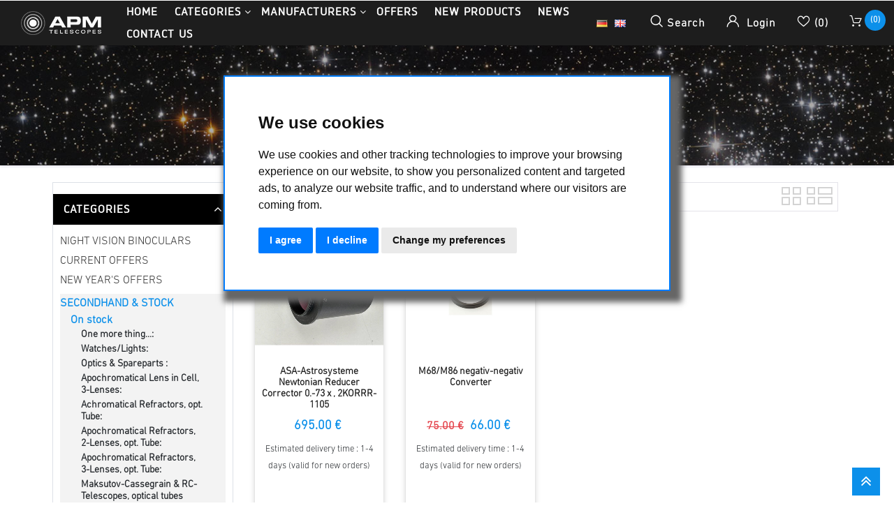

--- FILE ---
content_type: text/html; charset=utf-8
request_url: https://www.apm-telescopes.net/en/flattenerreducer
body_size: 24972
content:
<!DOCTYPE html><html lang=en class=html-category-page><head><title>APM Telescopes. Flattener/Reducer</title><meta charset=UTF-8><meta name=description content=""><meta name=keywords content=""><meta name=generator content=nopCommerce><meta name=viewport content="width=device-width, initial-scale=1"><script type=text/plain cookie-consent=tracking async src="https://www.googletagmanager.com/gtag/js?id=G-9B9ZZCNKBJ"></script><script type=text/plain cookie-consent=tracking>
  window.dataLayer = window.dataLayer || [];
  function gtag(){dataLayer.push(arguments);}
  gtag('js', new Date());

  gtag('config', 'G-9B9ZZCNKBJ');
</script><script type=text/plain cookie-consent=tracking>(function(w,d,s,l,i){w[l]=w[l]||[];w[l].push({'gtm.start':
new Date().getTime(),event:'gtm.js'});var f=d.getElementsByTagName(s)[0],
j=d.createElement(s),dl=l!='dataLayer'?'&l='+l:'';j.async=true;j.src=
'https://www.googletagmanager.com/gtm.js?id='+i+dl;f.parentNode.insertBefore(j,f);
})(window,document,'script','dataLayer','GTM-NXQW58S');</script><script>function gaOptout(){document.cookie=disableStr+"=true; expires=Thu, 31 Dec 2099 23:59:59 UTC; path=/";window[disableStr]=!0}var disableStr="ga-disable-G-9B9ZZCNKBJ";document.cookie.indexOf(disableStr+"=true")>-1&&(window[disableStr]=!0)</script><link href=/lib/jquery-ui/jquery-ui-1.12.1.custom/jquery-ui.min.css rel=stylesheet><link href=/Themes/Zwart/Content/css/print.css rel=stylesheet><link href=/Themes/Zwart/Content/css/template.css rel=stylesheet><link href=/Themes/Zwart/Content/css/owl.carousel.min.css rel=stylesheet><link href=/Themes/Zwart/Content/css/icons.css rel=stylesheet><link href=/Themes/Zwart/Content/css/font-awesome.css rel=stylesheet><link href=/Themes/Zwart/Content/css/bootstrap.min.css rel=stylesheet><link href=/Themes/Zwart/Content/css/animate.css rel=stylesheet><link href=/Themes/Zwart/Content/css/all-fonts.css rel=stylesheet><link href=/Themes/Zwart/Content/css/style.css rel=stylesheet><link href=/Themes/Zwart/Content/css/color-one.css rel=stylesheet><link href=/Themes/Zwart/Content/css/responsive.css rel=stylesheet><link href=/Themes/Zwart/Content/css/bootstrap-apm.css?v1702023920 rel=stylesheet><link href=/Themes/Zwart/Content/css/apm.css?v1702023920 rel=stylesheet><link href=/Plugins/Misc.APM.CookieConsent/Content/css/cookieconsent.css rel=stylesheet><script src=/lib/jquery/jquery-3.3.1.min.js></script><link rel=apple-touch-icon sizes=180x180 href=/icons/icons_0/apple-touch-icon.png><link rel=icon type=image/png sizes=32x32 href=/icons/icons_0/favicon-32x32.png><link rel=icon type=image/png sizes=192x192 href=/icons/icons_0/android-chrome-192x192.png><link rel=icon type=image/png sizes=16x16 href=/icons/icons_0/favicon-16x16.png><link rel=manifest href=/icons/icons_0/site.webmanifest><link rel=mask-icon href=/icons/icons_0/safari-pinned-tab.svg color=#5bbad5><link rel="shortcut icon" href=/icons/icons_0/favicon.ico><meta name=msapplication-TileColor content=#2d89ef><meta name=msapplication-TileImage content=/icons/icons_0/mstile-144x144.png><meta name=msapplication-config content=/icons/icons_0/browserconfig.xml><meta name=theme-color content=#ffffff><body><div class=ajax-loading-block-window style=display:none></div><div id=dialog-notifications-success title=Notification style=display:none></div><div id=dialog-notifications-error title=Error style=display:none></div><div id=dialog-notifications-warning title=Warning style=display:none></div><div id=bar-notification class=bar-notification-container data-close=Close></div><!--[if lte IE 8]><div style=clear:both;height:59px;text-align:center;position:relative><a href=http://www.microsoft.com/windows/internet-explorer/default.aspx target=_blank> <img src=/Themes/Zwart/Content/images/ie_warning.jpg height=42 width=820 alt="You are using an outdated browser. For a faster, safer browsing experience, upgrade for free today."> </a></div><![endif]--><div class=master-wrapper-page><header><div class="global-header fixed-top"><div class="header-top clearfix"><div class=row><div class="col-md-4 d-none d-md-block"><div class="header-selectors float-left"></div></div><div class=col-md-4><div class=admin-links></div></div><div class="col-md-4 d-none d-md-block"><div class=header-selectors id=languageCurrency></div></div></div></div><div class=top-nav-container><nav class="navbar navbar-expand-lg navbar-dark info-color"><div class="d-none d-lg-inline-block text-center mr-4 main-logo"><a href=/en> <img alt="APM Telescopes" src=https://www.apm-telescopes.net/images/thumbs/0016654_APM_Logo2016-grau-inv_shop2.png> </a></div><div class="d-flex m-0 ml-lg-auto align-items-center justify-content-between w-100 mobile-menu-wrapper"><div class=header-menu><div class="collapse navbar-collapse" id=navbarSupportedContent-4><ul class="navbar-nav flex-wrap"><li class="nav-item first-lebel-nav"><a class=nav-link href=/en>Home</a><li class="nav-item nav-products dropdown"><ul class="navbar-nav align-items-center"><li class="dropdown nav-item dropdown-menu-list MegaMenu-categories-menu"><a class="btn btn-link dropdown-toggle" href=# role=button id=dropdownMenuLink data-toggle=dropdown aria-haspopup=true aria-expanded=false>Categories</a><div class="dropdown-menu dropdown-menu-right" aria-labelledby=dropdownMenuButton><div class=second-dropdown><ul class="row px-3 text-center"><li class="nav-item dropdown"><a class="nav-link text-ellipsis" href=/en/nachtsichtgerate> <img class="img-fluid d-none d-lg-block" src=https://www.apm-telescopes.net/images/thumbs/0476692_nachtsichtgerate-warmekameras-entfernungsmesser_450.jpg alt="Picture for category Night vision binoculars "> <span>Night vision binoculars </span> </a><div class=sublist-toggle></div><ul class="sublist first-level"><li class="nav-item dropdown"><a class="nav-link text-ellipsis" href=/en/professional-night-vision-binoculars-2> <span>Professional Night Vision Binoculars</span> </a><li class="nav-item dropdown"><a class="nav-link text-ellipsis" href=/en/semi-professional-night-binoculars> <span>Semi Professional Night Binoculars</span> </a><li class="nav-item dropdown"><a class="nav-link text-ellipsis" href=/en/professional-thermal-cameras> <span>Professional Thermal Cameras</span> </a><li class="nav-item dropdown"><a class="nav-link text-ellipsis more-link" href=/en/nachtsichtgerate> <span>more ...</span> </a></ul><li class="nav-item dropdown"><a class="nav-link text-ellipsis" href=/en/aktuelle-angebote> <img class="img-fluid d-none d-lg-block" src=https://www.apm-telescopes.net/images/thumbs/0620860_0432539_bressernewtonlogo250x250_450_450.jpg alt="Picture for category Current offers"> <span>Current offers</span> </a><div class=sublist-toggle></div><ul class="sublist first-level"><li class="nav-item dropdown"><a class="nav-link text-ellipsis" href=/en/teleskope-5> <span>Telescopes</span> </a><li class="nav-item dropdown"><a class="nav-link text-ellipsis" href=/en/zubehor-6> <span>Accessories</span> </a><li class="nav-item dropdown"><a class="nav-link text-ellipsis" href=/en/fernglaser-7> <span>Binoculars</span> </a><li class="nav-item dropdown"><a class="nav-link text-ellipsis" href=/en/montierungen-4> <span>Mounts</span> </a><li class="nav-item dropdown"><a class="nav-link text-ellipsis more-link" href=/en/aktuelle-angebote> <span>more ...</span> </a></ul><li class="nav-item dropdown"><a class="nav-link text-ellipsis" href=/en/offers-stock> <img class="img-fluid d-none d-lg-block" src=https://www.apm-telescopes.net/images/thumbs/0024584_apm-aktion-quad_450.jpg alt="Picture for category Secondhand &amp; Stock"> <span>Secondhand &amp; Stock</span> </a><div class=sublist-toggle></div><ul class="sublist first-level"><li class="nav-item dropdown"><a class="nav-link text-ellipsis" href=/en/on-stock> <span>On stock</span> </a><li class="nav-item dropdown"><a class="nav-link text-ellipsis" href=/en/secondhand> <span>Secondhand</span> </a><li class="nav-item dropdown"><a class="nav-link text-ellipsis" href=/en/zeiss-produkte> <span>Zeiss products</span> </a><li class="nav-item dropdown"><a class="nav-link text-ellipsis" href=/en/sonstige> <span>Other</span> </a><li class="nav-item dropdown"><a class="nav-link text-ellipsis more-link" href=/en/offers-stock> <span>more ...</span> </a></ul><li class="nav-item dropdown"><a class="nav-link text-ellipsis" href=/en/apm-produkte> <img class="img-fluid d-none d-lg-block" src=https://www.apm-telescopes.net/images/thumbs/0432356_apm-produkte_450.jpg alt="Picture for category APM Products"> <span>APM Products</span> </a><div class=sublist-toggle></div><ul class="sublist first-level"><li class="nav-item dropdown"><a class="nav-link text-ellipsis" href=/en/binoculars> <span>Binoculars</span> </a><li class="nav-item dropdown"><a class="nav-link text-ellipsis" href=/en/okulare-4> <span>Eyepieces</span> </a><li class="nav-item dropdown"><a class="nav-link text-ellipsis" href=/en/montierungen-3> <span>Mounts</span> </a><li class="nav-item dropdown"><a class="nav-link text-ellipsis" href=/en/teleskope-2> <span>Telescopes</span> </a><li class="nav-item dropdown"><a class="nav-link text-ellipsis" href=/en/spektive-3> <span>Spotting scopes</span> </a><li class="nav-item dropdown"><a class="nav-link text-ellipsis more-link" href=/en/apm-produkte> <span>more ...</span> </a></ul><li class="nav-item dropdown"><a class="nav-link text-ellipsis" href=/en/astroeinstieg> <img class="img-fluid d-none d-lg-block" src=https://www.apm-telescopes.net/images/thumbs/0432439_kategorie_astroeinstieg_kl_450.jpg alt="Picture for category Astronomy Beginners"> <span>Astronomy Beginners</span> </a><div class=sublist-toggle></div><ul class="sublist first-level"><li class="nav-item dropdown"><a class="nav-link text-ellipsis" href=/en/teleskope-3> <span>Telescopes</span> </a><li class="nav-item dropdown"><a class="nav-link text-ellipsis" href=/en/fernglaser-5> <span>Binoculars</span> </a><li class="nav-item dropdown"><a class="nav-link text-ellipsis" href=/en/okulare-6> <span>Eyepieces</span> </a><li class="nav-item dropdown"><a class="nav-link text-ellipsis" href=/en/barlow-linsen-3> <span>Barlow Lenses</span> </a><li class="nav-item dropdown"><a class="nav-link text-ellipsis" href=/en/filter-2> <span>Filters</span> </a><li class="nav-item dropdown"><a class="nav-link text-ellipsis more-link" href=/en/astroeinstieg> <span>more ...</span> </a></ul><li class="nav-item dropdown"><a class="nav-link text-ellipsis" href=/en/sonnenbeobachtung> <img class="img-fluid d-none d-lg-block" src=https://www.apm-telescopes.net/images/thumbs/0432258_0404236_kategoriebild_solar-fg_450_450.jpg alt="Picture for category Observe the Sun"> <span>Observe the Sun</span> </a><div class=sublist-toggle></div><ul class="sublist first-level"><li class="nav-item dropdown"><a class="nav-link text-ellipsis" href=/en/sonnenfinsternis-brillen> <span>Solar eclipse glasses</span> </a><li class="nav-item dropdown"><a class="nav-link text-ellipsis" href=/en/weisslicht-sonnenteleskope> <span>White light solar telescopes</span> </a><li class="nav-item dropdown"><a class="nav-link text-ellipsis" href=/en/h-alpha-teleskope> <span>H-alpha Telescopes</span> </a><li class="nav-item dropdown"><a class="nav-link text-ellipsis" href=/en/kalcium-k-module> <span>Kalcium-K Modul</span> </a><li class="nav-item dropdown"><a class="nav-link text-ellipsis" href=/en/sonnenfernglaser> <span>Solar Binoculars</span> </a><li class="nav-item dropdown"><a class="nav-link text-ellipsis more-link" href=/en/sonnenbeobachtung> <span>more ...</span> </a></ul><li class="nav-item dropdown"><a class="nav-link text-ellipsis" href=/en/fernglaser-spektive> <img class="img-fluid d-none d-lg-block" src=https://www.apm-telescopes.net/images/thumbs/0432203_fernglaeserbis30mm_450.jpg alt="Picture for category Binoculars"> <span>Binoculars</span> </a><div class=sublist-toggle></div><ul class="sublist first-level"><li class="nav-item dropdown"><a class="nav-link text-ellipsis" href=/en/spektiv-zubehor> <span>Spotting scope accessories</span> </a><li class="nav-item dropdown"><a class="nav-link text-ellipsis" href=/en/swarovski-2> <span>Swarovski</span> </a><li class="nav-item dropdown"><a class="nav-link text-ellipsis" href=/en/offentliche-fernglaser-mit-ohne-munzfernglaser> <span>Public binoculars with/without coin-operated</span> </a><li class="nav-item dropdown"><a class="nav-link text-ellipsis" href=/en/celestron-2> <span>Celestron</span> </a><li class="nav-item dropdown"><a class="nav-link text-ellipsis" href=/en/leica-3> <span>Leica</span> </a><li class="nav-item dropdown"><a class="nav-link text-ellipsis more-link" href=/en/fernglaser-spektive> <span>more ...</span> </a></ul><li class="nav-item dropdown"><a class="nav-link text-ellipsis" href=/en/telescopes> <img class="img-fluid d-none d-lg-block" src=https://www.apm-telescopes.net/images/thumbs/0000056_25-apochromaten_450.jpg alt="Picture for category Telescopes"> <span>Telescopes</span> </a><div class=sublist-toggle></div><ul class="sublist first-level"><li class="nav-item dropdown"><a class="nav-link text-ellipsis" href=/en/refractors> <span>Refractors</span> </a><li class="nav-item dropdown"><a class="nav-link text-ellipsis" href=/en/justagehilfe-fur-teleskope> <span>Adjustment aid for telescopes</span> </a><li class="nav-item dropdown"><a class="nav-link text-ellipsis" href=/en/dobsons> <span>Dobsonians</span> </a><li class="nav-item dropdown"><a class="nav-link text-ellipsis" href=/en/cassegrain> <span>Cassegrain</span> </a><li class="nav-item dropdown"><a class="nav-link text-ellipsis" href=/en/maksutov-cassegrain-2> <span>Maksutov Cassegrain</span> </a><li class="nav-item dropdown"><a class="nav-link text-ellipsis more-link" href=/en/telescopes> <span>more ...</span> </a></ul><li class="nav-item dropdown"><a class="nav-link text-ellipsis" href=/en/mounts-tripods> <img class="img-fluid d-none d-lg-block" src=https://www.apm-telescopes.net/images/thumbs/0000058_48-stative_450.jpg alt="Picture for category Mounts &amp; Tripods"> <span>Mounts &amp; Tripods</span> </a><div class=sublist-toggle></div><ul class="sublist first-level"><li class="nav-item dropdown"><a class="nav-link text-ellipsis" href=/en/skywatcher-mounts-accessories> <span>Skywatcher Mounts &amp; Accessories</span> </a><li class="nav-item dropdown"><a class="nav-link text-ellipsis" href=/en/fornax-montierungen> <span>Fornax Mounts</span> </a><li class="nav-item dropdown"><a class="nav-link text-ellipsis" href=/en/star-tracker-montierungen> <span>Star Tracker Mounts</span> </a><li class="nav-item dropdown"><a class="nav-link text-ellipsis" href=/en/ioptron-montierungen-und-zubehor> <span>iOptron Mounts and Accessories</span> </a><li class="nav-item dropdown"><a class="nav-link text-ellipsis" href=/en/vixen-montierungen> <span>Vixen Mounts</span> </a><li class="nav-item dropdown"><a class="nav-link text-ellipsis more-link" href=/en/mounts-tripods> <span>more ...</span> </a></ul><li class="nav-item dropdown"><a class="nav-link text-ellipsis" href=/en/cmos-ccd-cameras> <img class="img-fluid d-none d-lg-block" src=https://www.apm-telescopes.net/images/thumbs/0000185_ccd-kameras_450.jpg alt="Picture for category CMOS &amp; CCD Cameras"> <span>CMOS &amp; CCD Cameras</span> </a><div class=sublist-toggle></div><ul class="sublist first-level"><li class="nav-item dropdown"><a class="nav-link text-ellipsis" href=/en/wifi-kameras> <span>WiFi Cameras</span> </a><li class="nav-item dropdown"><a class="nav-link text-ellipsis" href=/en/all-sky-kameras> <span>All-Sky Cameras &amp; Acc.</span> </a><li class="nav-item dropdown"><a class="nav-link text-ellipsis" href=/en/ccd-kameras> <span>CCD Cameras</span> </a><li class="nav-item dropdown"><a class="nav-link text-ellipsis" href=/en/cmos-kameras> <span>CMOS-Cameras</span> </a><li class="nav-item dropdown"><a class="nav-link text-ellipsis" href=/en/nachfuhrsysteme> <span>Autoguider Systems</span> </a><li class="nav-item dropdown"><a class="nav-link text-ellipsis more-link" href=/en/cmos-ccd-cameras> <span>more ...</span> </a></ul><li class="nav-item dropdown"><a class="nav-link text-ellipsis" href=/en/optical-accessories> <img class="img-fluid d-none d-lg-block" src=https://www.apm-telescopes.net/images/thumbs/0000060_filter2_450.jpg alt="Picture for category Optical Accessories"> <span>Optical Accessories</span> </a><div class=sublist-toggle></div><ul class="sublist first-level"><li class="nav-item dropdown"><a class="nav-link text-ellipsis" href=/en/ccd-filter-for-astrophotography> <span>CCD Filter for Astrophotography</span> </a><li class="nav-item dropdown"><a class="nav-link text-ellipsis" href=/en/teleobjektiv-fur-astrofotografie> <span>telephoto lens for astrophotography</span> </a><li class="nav-item dropdown"><a class="nav-link text-ellipsis" href=/en/visuelle-filter> <span>Visual Filters</span> </a><li class="nav-item dropdown"><a class="nav-link text-ellipsis" href=/en/okulare> <span>Eyepieces</span> </a><li class="nav-item dropdown"><a class="nav-link text-ellipsis" href=/en/sonstiges-opt-zubehor> <span>Other optical accessories</span> </a><li class="nav-item dropdown"><a class="nav-link text-ellipsis more-link" href=/en/optical-accessories> <span>more ...</span> </a></ul><li class="nav-item dropdown"><a class="nav-link text-ellipsis" href=/en/mechanisches-zubehor> <img class="img-fluid d-none d-lg-block" src=https://www.apm-telescopes.net/images/thumbs/0432267_1265-adapter_450.jpg alt="Picture for category Mechanical Accessories"> <span>Mechanical Accessories</span> </a><div class=sublist-toggle></div><ul class="sublist first-level"><li class="nav-item dropdown"><a class="nav-link text-ellipsis" href=/en/montageplatten> <span>Mountingplates</span> </a><li class="nav-item dropdown"><a class="nav-link text-ellipsis" href=/en/fokussierhilfen> <span>Focussing aids</span> </a><li class="nav-item dropdown"><a class="nav-link text-ellipsis" href=/en/adapter> <span>Adapters</span> </a><li class="nav-item dropdown"><a class="nav-link text-ellipsis" href=/en/filterrader-schieber> <span>Filterwheels</span> </a><li class="nav-item dropdown"><a class="nav-link text-ellipsis" href=/en/justierhilfen> <span>Collimationstools</span> </a><li class="nav-item dropdown"><a class="nav-link text-ellipsis more-link" href=/en/mechanisches-zubehor> <span>more ...</span> </a></ul><li class="nav-item dropdown"><a class="nav-link text-ellipsis" href=/en/sonstiges> <img class="img-fluid d-none d-lg-block" src=https://www.apm-telescopes.net/images/thumbs/0432266_okular-kofferset_450.jpg alt="Picture for category Other"> <span>Other</span> </a><div class=sublist-toggle></div><ul class="sublist first-level"><li class="nav-item dropdown"><a class="nav-link text-ellipsis" href=/en/schutzbehalter> <span>Protective boxes</span> </a><li class="nav-item dropdown"><a class="nav-link text-ellipsis" href=/en/masken> <span>Masks</span> </a><li class="nav-item dropdown"><a class="nav-link text-ellipsis" href=/en/ersatzteile> <span>repair parts</span> </a><li class="nav-item dropdown"><a class="nav-link text-ellipsis" href=/en/astrostuhle> <span>Astrochairs</span> </a><li class="nav-item dropdown"><a class="nav-link text-ellipsis" href=/en/koffer> <span>Cases</span> </a><li class="nav-item dropdown"><a class="nav-link text-ellipsis more-link" href=/en/sonstiges> <span>more ...</span> </a></ul><li class="nav-item dropdown"><a class="nav-link text-ellipsis" href=/en/fotostative-zubehor> <img class="img-fluid d-none d-lg-block" src=https://www.apm-telescopes.net/images/thumbs/0432363_kategoriebild_stative_450.jpg alt="Picture for category photo tripod &amp; accessories"> <span>photo tripod &amp; accessories</span> </a><div class=sublist-toggle></div><ul class="sublist first-level"><li class="nav-item dropdown"><a class="nav-link text-ellipsis" href=/en/zubehor-3> <span>Zubeh&#xF6;r</span> </a><li class="nav-item dropdown"><a class="nav-link text-ellipsis" href=/en/astronomie> <span>Astronomy</span> </a><li class="nav-item dropdown"><a class="nav-link text-ellipsis" href=/en/neuheiten> <span>Neuheiten</span> </a><li class="nav-item dropdown"><a class="nav-link text-ellipsis" href=/en/emv> <span>EMV</span> </a><li class="nav-item dropdown"><a class="nav-link text-ellipsis" href=/en/jagdzubehor> <span>Jagdzubeh&#xF6;r</span> </a><li class="nav-item dropdown"><a class="nav-link text-ellipsis more-link" href=/en/fotostative-zubehor> <span>more ...</span> </a></ul><li class="nav-item dropdown"><a class="nav-link text-ellipsis" href=/en/observatory-domes> <img class="img-fluid d-none d-lg-block" src=https://www.apm-telescopes.net/images/thumbs/0000118_kategoriebild_kuppeln_450.png alt="Picture for category Observatory domes"> <span>Observatory domes</span> </a><div class=sublist-toggle></div><ul class="sublist first-level"><li class="nav-item dropdown"><a class="nav-link text-ellipsis" href=/en/domes> <span>Domes</span> </a><li class="nav-item dropdown"><a class="nav-link text-ellipsis" href=/en/motoren-steuerungen> <span>Mounts &amp; Drivecontrollers</span> </a><li class="nav-item dropdown"><a class="nav-link text-ellipsis" href=/en/zubehor> <span>Accessories</span> </a><li class="nav-item dropdown"><a class="nav-link text-ellipsis more-link" href=/en/observatory-domes> <span>more ...</span> </a></ul></ul></div></div><li class="dropdown nav-item dropdown-menu-list MegaMenu-manufacturers-menu"><a class="btn btn-link dropdown-toggle" href=# role=button id="dropdownMenuLink manufacture-dropdown" data-toggle=dropdown aria-haspopup=true aria-expanded=false> Manufacturers</a><div class="dropdown-menu dropdown-menu-right" aria-labelledby=dropdownMenuButton><div class=second-dropdown><ul class="row px-3 text-center"><li class="nav-item dropdown"><a href=/en/acuter> <img class=img-fluid src=https://www.apm-telescopes.net/images/thumbs/default-image_420.png title=Acuter> <span>Acuter</span> </a><li class="nav-item dropdown"><a href=/en/akku-king> <img class=img-fluid src=https://www.apm-telescopes.net/images/thumbs/0019257_akkuking2_420.png title=Akku-King> <span>Akku-King</span> </a><li class="nav-item dropdown"><a href=/en/altair-astro> <img class=img-fluid src=https://www.apm-telescopes.net/images/thumbs/0017840_altair2_420.png title="Altair Astro"> <span>Altair Astro</span> </a><li class="nav-item dropdown"><a href=/en/antares> <img class=img-fluid src=https://www.apm-telescopes.net/images/thumbs/0063179_antares2_420.png title=Antares> <span>Antares</span> </a><li class="nav-item dropdown"><a href=/en/antlia> <img class=img-fluid src=https://www.apm-telescopes.net/images/thumbs/0638353_antlia-logo_420.jpg title=Antlia> <span>Antlia</span> </a><li class="nav-item dropdown"><a href=/en/apm-lzos-apos> <img class=img-fluid src=https://www.apm-telescopes.net/images/thumbs/0027200_lzos_420.jpg title="APM - LZOS Apos"> <span>APM - LZOS Apos</span> </a><li class="nav-item dropdown"><a href=/en/apm-prof-telesk-montier> <img class=img-fluid src=https://www.apm-telescopes.net/images/thumbs/0432187_apm-pt_420.jpg title="APM Prof. Telesk. / Montier."> <span>APM Prof. Telesk. / Montier.</span> </a><li class="nav-item dropdown"><a href=/en/apm> <img class=img-fluid src=https://www.apm-telescopes.net/images/thumbs/0000016_apm-telescopes_420.png title="APM Telescopes"> <span>APM Telescopes</span> </a><li class="nav-item dropdown"><a href=/en/apm-riccardi> <img class=img-fluid src=https://www.apm-telescopes.net/images/thumbs/0027280_apm2_420.png title=APM-Riccardi> <span>APM-Riccardi</span> </a><li class="nav-item dropdown"><a href=/en/apm-tse> <img class=img-fluid src=https://www.apm-telescopes.net/images/thumbs/0019707_tse17_420.jpg title=APM-TSE> <span>APM-TSE</span> </a><li class="nav-item dropdown"><a href=/en/artesky> <img class=img-fluid src=https://www.apm-telescopes.net/images/thumbs/0432196_artesky2_420.png title=ArteSky> <span>ArteSky</span> </a><li class="nav-item dropdown"><a href=/en/asa-astro-systeme-austria> <img class=img-fluid src=https://www.apm-telescopes.net/images/thumbs/0636185_asa_420.jpg title="ASA Astro Systeme Austria"> <span>ASA Astro Systeme Austria</span> </a><li class="nav-item dropdown"><a href=/en/astro-devices> <img class=img-fluid src=https://www.apm-telescopes.net/images/thumbs/0017841_astrodevice2_420.png title="Astro Devices"> <span>Astro Devices</span> </a><li class="nav-item dropdown"><a href=/en/astrogarten> <img class=img-fluid src=https://www.apm-telescopes.net/images/thumbs/default-image_420.png title=Astrogarten> <span>Astrogarten</span> </a><li class="nav-item dropdown"><a href=/en/astrolumina> <img class=img-fluid src=https://www.apm-telescopes.net/images/thumbs/0000043_astrolumina2_420.png title=Astrolumina> <span>Astrolumina</span> </a><li class="nav-item dropdown"><a href=/en/astronomik> <img class=img-fluid src=https://www.apm-telescopes.net/images/thumbs/0000015_astronomik2_420.png title=Astronomik> <span>Astronomik</span> </a><li class="nav-item dropdown"><a href=/en/astroprints> <img class=img-fluid src=https://www.apm-telescopes.net/images/thumbs/0497208_astroprints-logo-500x_420.jpg title=Astroprints> <span>Astroprints</span> </a><li class="nav-item dropdown"><a href=/en/astroshell> <img class=img-fluid src=https://www.apm-telescopes.net/images/thumbs/0019705_astroshell3_420.png title=Astroshell> <span>Astroshell</span> </a><li class="nav-item dropdown"><a href=/en/astrozap> <img class=img-fluid src=https://www.apm-telescopes.net/images/thumbs/0033692_astrozap_420.jpg title=Astrozap> <span>Astrozap</span> </a><li class="nav-item dropdown"><a href=/en/atik-instuments> <img class=img-fluid src=https://www.apm-telescopes.net/images/thumbs/0432189_atik2_420.png title="ATiK Instuments"> <span>ATiK Instuments</span> </a><li class="nav-item dropdown"><a href=/en/avalon-instruments-2> <img class=img-fluid src=https://www.apm-telescopes.net/images/thumbs/0432198_avalon_logo_420.jpg title="Avalon Instruments"> <span>Avalon Instruments</span> </a><li class="nav-item dropdown"><a href=/en/bw-schneider-kreuznach> <img class=img-fluid src=https://www.apm-telescopes.net/images/thumbs/default-image_420.png title="B+W Schneider Kreuznach"> <span>B&#x2B;W Schneider Kreuznach</span> </a><li class="nav-item dropdown"><a href=/en/baader-planetarium> <img class=img-fluid src=https://www.apm-telescopes.net/images/thumbs/0017831_baader2_420.png title="Baader Planetarium"> <span>Baader Planetarium</span> </a><li class="nav-item dropdown"><a href=/en/berlebach> <img class=img-fluid src=https://www.apm-telescopes.net/images/thumbs/0017838_berlebach2_420.png title=Berlebach> <span>Berlebach</span> </a><li class="nav-item dropdown"><a href=/en/brandon-vernonscope> <img class=img-fluid src=https://www.apm-telescopes.net/images/thumbs/0017829_brandon2_420.png title="Brandon Vernonscope"> <span>Brandon Vernonscope</span> </a><li class="nav-item dropdown"><a href=/en/bresser> <img class=img-fluid src=https://www.apm-telescopes.net/images/thumbs/0000019_bresser_420.png title=Bresser> <span>Bresser</span> </a><li class="nav-item dropdown"><a href=/en/bucher> <img class=img-fluid src=https://www.apm-telescopes.net/images/thumbs/default-image_420.png title=Bücher> <span>B&#xFC;cher</span> </a><li class="nav-item dropdown"><a href=/en/bw-optik> <img class=img-fluid src=https://www.apm-telescopes.net/images/thumbs/0000031_bwoptik2_420.png title=BW-Optik> <span>BW-Optik</span> </a><li class="nav-item dropdown"><a href=/en/celestron> <img class=img-fluid src=https://www.apm-telescopes.net/images/thumbs/0019577_celestron2_420.png title=Celestron> <span>Celestron</span> </a><li class="nav-item dropdown"><a href=/en/coronado> <img class=img-fluid src=https://www.apm-telescopes.net/images/thumbs/0000020_coronado2_420.png title=CORONADO> <span>CORONADO</span> </a><li class="nav-item dropdown"><a href=/en/daystar> <img class=img-fluid src=https://www.apm-telescopes.net/images/thumbs/0000046_daystar2_420.png title=DayStar> <span>DayStar</span> </a><li class="nav-item dropdown"><a href=/en/dew-not> <img class=img-fluid src=https://www.apm-telescopes.net/images/thumbs/0019704_dewnot2_420.png title="Dew Not"> <span>Dew Not</span> </a><li class="nav-item dropdown"><a href=/en/docter> <img class=img-fluid src=https://www.apm-telescopes.net/images/thumbs/0043075_docteroptik_420.jpg title=Docter> <span>Docter</span> </a><li class="nav-item dropdown"><a href=/en/dwarf-lab> <img class=img-fluid src=https://www.apm-telescopes.net/images/thumbs/default-image_420.png title="Dwarf Lab"> <span>Dwarf Lab</span> </a><li class="nav-item dropdown"><a href=/en/euro-emc-astro-division> <img class=img-fluid src=https://www.apm-telescopes.net/images/thumbs/0019253_euro-emc2_420.png title="euro EMC astro division"> <span>euro EMC astro division</span> </a><li class="nav-item dropdown"><a href=/en/explore-scientific> <img class=img-fluid src=https://www.apm-telescopes.net/images/thumbs/0017822_explore-scientific_420.png title="Explore Scientific"> <span>Explore Scientific</span> </a><li class="nav-item dropdown"><a href=/en/farpoint> <img class=img-fluid src=https://www.apm-telescopes.net/images/thumbs/0017823_farpoint_420.jpg title=Farpoint> <span>Farpoint</span> </a><li class="nav-item dropdown"><a href=/en/fli-finger-lake-instruments> <img class=img-fluid src=https://www.apm-telescopes.net/images/thumbs/0190962_fli2_420.png title="FLI Finger Lake Instruments"> <span>FLI Finger Lake Instruments</span> </a><li class="nav-item dropdown"><a href=/en/fornax-mount> <img class=img-fluid src=https://www.apm-telescopes.net/images/thumbs/0190969_fornax-logo400x400_420.jpg title="Fornax Mount"> <span>Fornax Mount</span> </a><li class="nav-item dropdown"><a href=/en/fujinon> <img class=img-fluid src=https://www.apm-telescopes.net/images/thumbs/0000022_fujinon2_420.png title=Fujinon> <span>Fujinon</span> </a><li class="nav-item dropdown"><a href=/en/gemini> <img class=img-fluid src=https://www.apm-telescopes.net/images/thumbs/0432193_gemini2_420.png title=Gemini> <span>Gemini</span> </a><li class="nav-item dropdown"><a href=/en/geoptik> <img class=img-fluid src=https://www.apm-telescopes.net/images/thumbs/0000034_geoptik2_420.png title=Geoptik> <span>Geoptik</span> </a><li class="nav-item dropdown"><a href=/en/gso> <img class=img-fluid src=https://www.apm-telescopes.net/images/thumbs/0000026_gso2_420.png title=GSO> <span>GSO</span> </a><li class="nav-item dropdown"><a href=/en/gutekunst-optiksysteme> <img class=img-fluid src=https://www.apm-telescopes.net/images/thumbs/0019210_gutekunst2_420.png title="Gutekunst Optiksysteme"> <span>Gutekunst Optiksysteme</span> </a><li class="nav-item dropdown"><a href=/en/helios> <img class=img-fluid src=https://www.apm-telescopes.net/images/thumbs/0567253_helioslogo_420.jpg title=Helios> <span>Helios</span> </a><li class="nav-item dropdown"><a href=/en/howie-glatter> <img class=img-fluid src=https://www.apm-telescopes.net/images/thumbs/0000044_howieglatter2_420.png title="Howie Glatter"> <span>Howie Glatter</span> </a><li class="nav-item dropdown"><a href=/en/idas> <img class=img-fluid src=https://www.apm-telescopes.net/images/thumbs/default-image_420.png title=IDAS> <span>IDAS</span> </a><li class="nav-item dropdown"><a href=/en/ioptron> <img class=img-fluid src=https://www.apm-telescopes.net/images/thumbs/0017833_ioptron2_420.png title=iOptron> <span>iOptron</span> </a><li class="nav-item dropdown"><a href=/en/kendrick-astro-instruments> <img class=img-fluid src=https://www.apm-telescopes.net/images/thumbs/0023182_kendrick2_420.png title="Kendrick Astro Instruments"> <span>Kendrick Astro Instruments</span> </a><li class="nav-item dropdown"><a href=/en/kite-optics> <img class=img-fluid src=https://www.apm-telescopes.net/images/thumbs/0154772_kite-logo1_420.jpg title="Kite Optics"> <span>Kite Optics</span> </a><li class="nav-item dropdown"><a href=/en/kokusai-kohki> <img class=img-fluid src=https://www.apm-telescopes.net/images/thumbs/0514343_kokusai2_420.png title="Kokusai Kohki"> <span>Kokusai Kohki</span> </a><li class="nav-item dropdown"><a href=/en/kowa> <img class=img-fluid src=https://www.apm-telescopes.net/images/thumbs/0432197_kowa_420.jpg title=Kowa> <span>Kowa</span> </a><li class="nav-item dropdown"><a href=/en/lacerta> <img class=img-fluid src=https://www.apm-telescopes.net/images/thumbs/0017827_lacerta2_420.png title=Lacerta> <span>Lacerta</span> </a><li class="nav-item dropdown"><a href=/en/leica> <img class=img-fluid src=https://www.apm-telescopes.net/images/thumbs/0000028_leica2_420.png title=Leica> <span>Leica</span> </a><li class="nav-item dropdown"><a href=/en/lunt-solar-systems> <img class=img-fluid src=https://www.apm-telescopes.net/images/thumbs/0000038_lunt2_420.png title="Lunt Solar Systems"> <span>Lunt Solar Systems</span> </a><li class="nav-item dropdown"><a href=/en/manfrotto> <img class=img-fluid src=https://www.apm-telescopes.net/images/thumbs/0017843_manfrotto2_420.png title=Manfrotto> <span>Manfrotto</span> </a><li class="nav-item dropdown"><a href=/en/masuyama> <img class=img-fluid src=https://www.apm-telescopes.net/images/thumbs/0017839_masuyama2_420.png title=Masuyama> <span>Masuyama</span> </a><li class="nav-item dropdown"><a href=/en/meade> <img class=img-fluid src=https://www.apm-telescopes.net/images/thumbs/0000030_meade2_420.png title=Meade> <span>Meade</span> </a><li class="nav-item dropdown"><a href=/en/meopta> <img class=img-fluid src=https://www.apm-telescopes.net/images/thumbs/0432190_meopta2_420.png title=Meopta> <span>Meopta</span> </a><li class="nav-item dropdown"><a href=/en/moonlite> <img class=img-fluid src=https://www.apm-telescopes.net/images/thumbs/0190952_moonlite2_420.png title=MoonLite> <span>MoonLite</span> </a><li class="nav-item dropdown"><a href=/en/moravian-instruments-2> <img class=img-fluid src=https://www.apm-telescopes.net/images/thumbs/0502714_moravian2_420.png title="Moravian Instruments"> <span>Moravian Instruments</span> </a><li class="nav-item dropdown"><a href=/en/neuerer> <img class=img-fluid src=https://www.apm-telescopes.net/images/thumbs/0019769_astrotec2_420.png title=Neuerer> <span>Neuerer</span> </a><li class="nav-item dropdown"><a href=/en/nikon> <img class=img-fluid src=https://www.apm-telescopes.net/images/thumbs/0017824_nikon2_420.png title=Nikon> <span>Nikon</span> </a><li class="nav-item dropdown"><a href=/en/omegon> <img class=img-fluid src=https://www.apm-telescopes.net/images/thumbs/0000041_omegon2_420.png title=Omegon> <span>Omegon</span> </a><li class="nav-item dropdown"><a href=/en/optecusa> <img class=img-fluid src=https://www.apm-telescopes.net/images/thumbs/0000042_optec2_420.png title=Optec/USA> <span>Optec/USA</span> </a><li class="nav-item dropdown"><a href=/en/opticron> <img class=img-fluid src=https://www.apm-telescopes.net/images/thumbs/0190968_opticron2_420.png title=Opticron> <span>Opticron</span> </a><li class="nav-item dropdown"><a href=/en/optolong> <img class=img-fluid src=https://www.apm-telescopes.net/images/thumbs/0072223_optolong_420.jpg title=Optolong> <span>Optolong</span> </a><li class="nav-item dropdown"><a href=/en/orion-uk> <img class=img-fluid src=https://www.apm-telescopes.net/images/thumbs/0017828_orion-uk2_420.png title="Orion UK"> <span>Orion UK</span> </a><li class="nav-item dropdown"><a href=/en/orionusa> <img class=img-fluid src=https://www.apm-telescopes.net/images/thumbs/0000051_orion2_420.png title=Orion/USA> <span>Orion/USA</span> </a><li class="nav-item dropdown"><a href=/en/pegasus-astro> <img class=img-fluid src=https://www.apm-telescopes.net/images/thumbs/0018821_pegasusastro2_420.png title="Pegasus Astro"> <span>Pegasus Astro</span> </a><li class="nav-item dropdown"><a href=/en/pentax> <img class=img-fluid src=https://www.apm-telescopes.net/images/thumbs/0000032_pentax2_420.png title=Pentax> <span>Pentax</span> </a><li class="nav-item dropdown"><a href=/en/pierro-astro> <img class=img-fluid src=https://www.apm-telescopes.net/images/thumbs/0019259_pierroastro2_420.png title="Pierro Astro"> <span>Pierro Astro</span> </a><li class="nav-item dropdown"><a href=/en/primalucelab> <img class=img-fluid src=https://www.apm-telescopes.net/images/thumbs/0017837_primaluce2_420.png title=PrimaLuceLab> <span>PrimaLuceLab</span> </a><li class="nav-item dropdown"><a href=/en/pulsar> <img class=img-fluid src=https://www.apm-telescopes.net/images/thumbs/0190963_pulsar2_420.png title=Pulsar> <span>Pulsar</span> </a><li class="nav-item dropdown"><a href=/en/questar> <img class=img-fluid src=https://www.apm-telescopes.net/images/thumbs/0432192_questar2_420.png title=Questar> <span>Questar</span> </a><li class="nav-item dropdown"><a href=/en/rowan-engineering-ltd> <img class=img-fluid src=https://www.apm-telescopes.net/images/thumbs/0019262_rowan2_420.png title="Rowan Engineering Ltd"> <span>Rowan Engineering Ltd</span> </a><li class="nav-item dropdown"><a href=/en/sharpstar-2> <img class=img-fluid src=https://www.apm-telescopes.net/images/thumbs/0432199_sharpstar_420.jpg title=Sharpstar> <span>Sharpstar</span> </a><li class="nav-item dropdown"><a href=/en/shelyak-instruments> <img class=img-fluid src=https://www.apm-telescopes.net/images/thumbs/0432194_shelyak2_420.png title="Shelyak Instruments"> <span>Shelyak Instruments</span> </a><li class="nav-item dropdown"><a href=/en/sirius-observatories> <img class=img-fluid src=https://www.apm-telescopes.net/images/thumbs/0055449_siriusobs2_420.png title="Sirius Observatories"> <span>Sirius Observatories</span> </a><li class="nav-item dropdown"><a href=/en/sky-rover-binoculars-2> <img class=img-fluid src=https://www.apm-telescopes.net/images/thumbs/0654566_sky-rover_420.jpeg title="Sky Rover "> <span>Sky Rover </span> </a><li class="nav-item dropdown"><a href=/en/skywatcher> <img class=img-fluid src=https://www.apm-telescopes.net/images/thumbs/0000017_skywatcher2_420.png title="Skywatcher "> <span>Skywatcher </span> </a><li class="nav-item dropdown"><a href=/en/solarscope-uk> <img class=img-fluid src=https://www.apm-telescopes.net/images/thumbs/0432188_solarscope2_420.png title="Solarscope / UK"> <span>Solarscope / UK</span> </a><li class="nav-item dropdown"><a href=/en/sonstiger> <img class=img-fluid src=https://www.apm-telescopes.net/images/thumbs/default-image_420.png title=Sonstiger> <span>Sonstiger</span> </a><li class="nav-item dropdown"><a href=/en/spheretec> <img class=img-fluid src=https://www.apm-telescopes.net/images/thumbs/0019261_spheretec2_420.png title=Spheretec> <span>Spheretec</span> </a><li class="nav-item dropdown"><a href=/en/starlight-instruments> <img class=img-fluid src=https://www.apm-telescopes.net/images/thumbs/0000024_starlight2_420.png title="Starlight Instruments"> <span>Starlight Instruments</span> </a><li class="nav-item dropdown"><a href=/en/starlight-xpress> <img class=img-fluid src=https://www.apm-telescopes.net/images/thumbs/0528209_starlightxpress-logo_420.jpg title="Starlight XPress"> <span>Starlight XPress</span> </a><li class="nav-item dropdown"><a href=/en/starwave> <img class=img-fluid src=https://www.apm-telescopes.net/images/thumbs/0019263_starwave2_420.png title=Starwave> <span>Starwave</span> </a><li class="nav-item dropdown"><a href=/en/steiner> <img class=img-fluid src=https://www.apm-telescopes.net/images/thumbs/0019252_steiner2_420.png title=Steiner> <span>Steiner</span> </a><li class="nav-item dropdown"><a href=/en/svbony> <img class=img-fluid src=https://www.apm-telescopes.net/images/thumbs/0291703_svbony-logo_420.jpg title=Svbony> <span>Svbony</span> </a><li class="nav-item dropdown"><a href=/en/swarovski> <img class=img-fluid src=https://www.apm-telescopes.net/images/thumbs/0017825_swarovski2_420.png title=Swarovski> <span>Swarovski</span> </a><li class="nav-item dropdown"><a href=/en/takahashi> <img class=img-fluid src=https://www.apm-telescopes.net/images/thumbs/0017830_takahashi_420.jpg title=Takahashi> <span>Takahashi</span> </a><li class="nav-item dropdown"><a href=/en/tecnosky> <img class=img-fluid src=https://www.apm-telescopes.net/images/thumbs/0019254_tecnosky2_420.png title=TecnoSky> <span>TecnoSky</span> </a><li class="nav-item dropdown"><a href=/en/tele-vue> <img class=img-fluid src=https://www.apm-telescopes.net/images/thumbs/0000029_televue2_420.png title="Tele Vue"> <span>Tele Vue</span> </a><li class="nav-item dropdown"><a href=/en/telegizmos> <img class=img-fluid src=https://www.apm-telescopes.net/images/thumbs/0190966_telegizmos2_420.png title=Telegizmos> <span>Telegizmos</span> </a><li class="nav-item dropdown"><a href=/en/tele-optic> <img class=img-fluid src=https://www.apm-telescopes.net/images/thumbs/0000033_teleoptic2_420.png title=Tele-Optic> <span>Tele-Optic</span> </a><li class="nav-item dropdown"><a href=/en/the-imaging-source> <img class=img-fluid src=https://www.apm-telescopes.net/images/thumbs/0190954_tis2_420.png title="The Imaging Source"> <span>The Imaging Source</span> </a><li class="nav-item dropdown"><a href=/en/touptec> <img class=img-fluid src=https://www.apm-telescopes.net/images/thumbs/0544711_touptec2_420.png title=ToupTek> <span>ToupTek</span> </a><li class="nav-item dropdown"><a href=/en/track-the-stars-tts> <img class=img-fluid src=https://www.apm-telescopes.net/images/thumbs/0000053_trackthestars_420.jpg title="Track The Stars (TTS)"> <span>Track The Stars (TTS)</span> </a><li class="nav-item dropdown"><a href=/en/ts-optics> <img class=img-fluid src=https://www.apm-telescopes.net/images/thumbs/0000027_tso2_420.png title="TS Optics"> <span>TS Optics</span> </a><li class="nav-item dropdown"><a href=/en/unistellar-2> <img class=img-fluid src=https://www.apm-telescopes.net/images/thumbs/0432201_unistellar_420.jpg title=Unistellar> <span>Unistellar</span> </a><li class="nav-item dropdown"><a href=/en/vaonis-telescopes> <img class=img-fluid src=https://www.apm-telescopes.net/images/thumbs/0655025_vaonis_420.jpeg title=Vaonis> <span>Vaonis</span> </a><li class="nav-item dropdown"><a href=/en/vixen-2> <img class=img-fluid src=https://www.apm-telescopes.net/images/thumbs/0653626_vixen_420.jpeg title=Vixen> <span>Vixen</span> </a><li class="nav-item dropdown"><a href=/en/watchdesign> <img class=img-fluid src=https://www.apm-telescopes.net/images/thumbs/0000036_watchdesign2_420.png title=WatchDesign> <span>WatchDesign</span> </a><li class="nav-item dropdown"><a href=/en/william-optics> <img class=img-fluid src=https://www.apm-telescopes.net/images/thumbs/0035255_william2_420.png title="William Optics"> <span>William Optics</span> </a><li class="nav-item dropdown"><a href=/en/zambuto-carl> <img class=img-fluid src=https://www.apm-telescopes.net/images/thumbs/0432186_zambuto2_420.png title="Zambuto Carl"> <span>Zambuto Carl</span> </a><li class="nav-item dropdown"><a href=/en/zeiss> <img class=img-fluid src=https://www.apm-telescopes.net/images/thumbs/0432202_zeiss2_420.png title=Zeiss> <span>Zeiss</span> </a><li class="nav-item dropdown"><a href=/en/zw-optical-2> <img class=img-fluid src=https://www.apm-telescopes.net/images/thumbs/0000052_zwo2_420.png title="ZW Optical"> <span>ZW Optical</span> </a></ul><div class="all-manufacture text-center"><a href=/en/manufacturer/all> All Manufacturers </a></div></div></div></ul><li class="nav-item first-lebel-nav"><a class=nav-link href=/en/aktuelle-angebote>Offers</a><li class="nav-item first-lebel-nav"><a class=nav-link href=/en/newproducts>New products</a><li class="nav-item first-lebel-nav"><a class=nav-link href=/en/news>News</a><li class="nav-item first-lebel-nav"><a class=nav-link href=/en/contactus>Contact us</a></ul></div><div class=menu-toggle-btn><span class=icon-nav></span></div><ul class="top-menu mobile mobile-menu"><div><button type=button class=btn-close-menu id=close-menu> X </button></div><li class=nav-item><a class=nav-link href=/en>Home page</a><li class="nav-item separatorbottom"><a class=nav-link href=/en/manufacturer/all> All Manufacturers</a><li class="nav-item dropdown"><a class="nav-link text-ellipsis" href=/en/nachtsichtgerate> <img class="img-fluid d-none d-lg-block" src=https://www.apm-telescopes.net/images/thumbs/0476692_nachtsichtgerate-warmekameras-entfernungsmesser_450.jpg alt="Picture for category Night vision binoculars "> <span>Night vision binoculars </span> </a><div class=sublist-toggle></div><ul class="sublist first-level"><li class="nav-item dropdown"><a class="nav-link text-ellipsis" href=/en/professional-night-vision-binoculars-2> <span>Professional Night Vision Binoculars</span> </a><li class="nav-item dropdown"><a class="nav-link text-ellipsis" href=/en/semi-professional-night-binoculars> <span>Semi Professional Night Binoculars</span> </a><li class="nav-item dropdown"><a class="nav-link text-ellipsis" href=/en/professional-thermal-cameras> <span>Professional Thermal Cameras</span> </a><li class="nav-item dropdown"><a class="nav-link text-ellipsis more-link" href=/en/nachtsichtgerate> <span>more ...</span> </a></ul><li class="nav-item dropdown"><a class="nav-link text-ellipsis" href=/en/aktuelle-angebote> <img class="img-fluid d-none d-lg-block" src=https://www.apm-telescopes.net/images/thumbs/0620860_0432539_bressernewtonlogo250x250_450_450.jpg alt="Picture for category Current offers"> <span>Current offers</span> </a><div class=sublist-toggle></div><ul class="sublist first-level"><li class="nav-item dropdown"><a class="nav-link text-ellipsis" href=/en/teleskope-5> <span>Telescopes</span> </a><li class="nav-item dropdown"><a class="nav-link text-ellipsis" href=/en/zubehor-6> <span>Accessories</span> </a><li class="nav-item dropdown"><a class="nav-link text-ellipsis" href=/en/fernglaser-7> <span>Binoculars</span> </a><li class="nav-item dropdown"><a class="nav-link text-ellipsis" href=/en/montierungen-4> <span>Mounts</span> </a><li class="nav-item dropdown"><a class="nav-link text-ellipsis more-link" href=/en/aktuelle-angebote> <span>more ...</span> </a></ul><li class="nav-item dropdown"><a class="nav-link text-ellipsis" href=/en/offers-stock> <img class="img-fluid d-none d-lg-block" src=https://www.apm-telescopes.net/images/thumbs/0024584_apm-aktion-quad_450.jpg alt="Picture for category Secondhand &amp; Stock"> <span>Secondhand &amp; Stock</span> </a><div class=sublist-toggle></div><ul class="sublist first-level"><li class="nav-item dropdown"><a class="nav-link text-ellipsis" href=/en/on-stock> <span>On stock</span> </a><li class="nav-item dropdown"><a class="nav-link text-ellipsis" href=/en/secondhand> <span>Secondhand</span> </a><li class="nav-item dropdown"><a class="nav-link text-ellipsis" href=/en/zeiss-produkte> <span>Zeiss products</span> </a><li class="nav-item dropdown"><a class="nav-link text-ellipsis" href=/en/sonstige> <span>Other</span> </a><li class="nav-item dropdown"><a class="nav-link text-ellipsis more-link" href=/en/offers-stock> <span>more ...</span> </a></ul><li class="nav-item dropdown"><a class="nav-link text-ellipsis" href=/en/apm-produkte> <img class="img-fluid d-none d-lg-block" src=https://www.apm-telescopes.net/images/thumbs/0432356_apm-produkte_450.jpg alt="Picture for category APM Products"> <span>APM Products</span> </a><div class=sublist-toggle></div><ul class="sublist first-level"><li class="nav-item dropdown"><a class="nav-link text-ellipsis" href=/en/binoculars> <span>Binoculars</span> </a><li class="nav-item dropdown"><a class="nav-link text-ellipsis" href=/en/okulare-4> <span>Eyepieces</span> </a><li class="nav-item dropdown"><a class="nav-link text-ellipsis" href=/en/montierungen-3> <span>Mounts</span> </a><li class="nav-item dropdown"><a class="nav-link text-ellipsis" href=/en/teleskope-2> <span>Telescopes</span> </a><li class="nav-item dropdown"><a class="nav-link text-ellipsis" href=/en/spektive-3> <span>Spotting scopes</span> </a><li class="nav-item dropdown"><a class="nav-link text-ellipsis more-link" href=/en/apm-produkte> <span>more ...</span> </a></ul><li class="nav-item dropdown"><a class="nav-link text-ellipsis" href=/en/astroeinstieg> <img class="img-fluid d-none d-lg-block" src=https://www.apm-telescopes.net/images/thumbs/0432439_kategorie_astroeinstieg_kl_450.jpg alt="Picture for category Astronomy Beginners"> <span>Astronomy Beginners</span> </a><div class=sublist-toggle></div><ul class="sublist first-level"><li class="nav-item dropdown"><a class="nav-link text-ellipsis" href=/en/teleskope-3> <span>Telescopes</span> </a><li class="nav-item dropdown"><a class="nav-link text-ellipsis" href=/en/fernglaser-5> <span>Binoculars</span> </a><li class="nav-item dropdown"><a class="nav-link text-ellipsis" href=/en/okulare-6> <span>Eyepieces</span> </a><li class="nav-item dropdown"><a class="nav-link text-ellipsis" href=/en/barlow-linsen-3> <span>Barlow Lenses</span> </a><li class="nav-item dropdown"><a class="nav-link text-ellipsis" href=/en/filter-2> <span>Filters</span> </a><li class="nav-item dropdown"><a class="nav-link text-ellipsis more-link" href=/en/astroeinstieg> <span>more ...</span> </a></ul><li class="nav-item dropdown"><a class="nav-link text-ellipsis" href=/en/sonnenbeobachtung> <img class="img-fluid d-none d-lg-block" src=https://www.apm-telescopes.net/images/thumbs/0432258_0404236_kategoriebild_solar-fg_450_450.jpg alt="Picture for category Observe the Sun"> <span>Observe the Sun</span> </a><div class=sublist-toggle></div><ul class="sublist first-level"><li class="nav-item dropdown"><a class="nav-link text-ellipsis" href=/en/sonnenfinsternis-brillen> <span>Solar eclipse glasses</span> </a><li class="nav-item dropdown"><a class="nav-link text-ellipsis" href=/en/weisslicht-sonnenteleskope> <span>White light solar telescopes</span> </a><li class="nav-item dropdown"><a class="nav-link text-ellipsis" href=/en/h-alpha-teleskope> <span>H-alpha Telescopes</span> </a><li class="nav-item dropdown"><a class="nav-link text-ellipsis" href=/en/kalcium-k-module> <span>Kalcium-K Modul</span> </a><li class="nav-item dropdown"><a class="nav-link text-ellipsis" href=/en/sonnenfernglaser> <span>Solar Binoculars</span> </a><li class="nav-item dropdown"><a class="nav-link text-ellipsis more-link" href=/en/sonnenbeobachtung> <span>more ...</span> </a></ul><li class="nav-item dropdown"><a class="nav-link text-ellipsis" href=/en/fernglaser-spektive> <img class="img-fluid d-none d-lg-block" src=https://www.apm-telescopes.net/images/thumbs/0432203_fernglaeserbis30mm_450.jpg alt="Picture for category Binoculars"> <span>Binoculars</span> </a><div class=sublist-toggle></div><ul class="sublist first-level"><li class="nav-item dropdown"><a class="nav-link text-ellipsis" href=/en/spektiv-zubehor> <span>Spotting scope accessories</span> </a><li class="nav-item dropdown"><a class="nav-link text-ellipsis" href=/en/swarovski-2> <span>Swarovski</span> </a><li class="nav-item dropdown"><a class="nav-link text-ellipsis" href=/en/offentliche-fernglaser-mit-ohne-munzfernglaser> <span>Public binoculars with/without coin-operated</span> </a><li class="nav-item dropdown"><a class="nav-link text-ellipsis" href=/en/celestron-2> <span>Celestron</span> </a><li class="nav-item dropdown"><a class="nav-link text-ellipsis" href=/en/leica-3> <span>Leica</span> </a><li class="nav-item dropdown"><a class="nav-link text-ellipsis more-link" href=/en/fernglaser-spektive> <span>more ...</span> </a></ul><li class="nav-item dropdown"><a class="nav-link text-ellipsis" href=/en/telescopes> <img class="img-fluid d-none d-lg-block" src=https://www.apm-telescopes.net/images/thumbs/0000056_25-apochromaten_450.jpg alt="Picture for category Telescopes"> <span>Telescopes</span> </a><div class=sublist-toggle></div><ul class="sublist first-level"><li class="nav-item dropdown"><a class="nav-link text-ellipsis" href=/en/refractors> <span>Refractors</span> </a><li class="nav-item dropdown"><a class="nav-link text-ellipsis" href=/en/justagehilfe-fur-teleskope> <span>Adjustment aid for telescopes</span> </a><li class="nav-item dropdown"><a class="nav-link text-ellipsis" href=/en/dobsons> <span>Dobsonians</span> </a><li class="nav-item dropdown"><a class="nav-link text-ellipsis" href=/en/cassegrain> <span>Cassegrain</span> </a><li class="nav-item dropdown"><a class="nav-link text-ellipsis" href=/en/maksutov-cassegrain-2> <span>Maksutov Cassegrain</span> </a><li class="nav-item dropdown"><a class="nav-link text-ellipsis more-link" href=/en/telescopes> <span>more ...</span> </a></ul><li class="nav-item dropdown"><a class="nav-link text-ellipsis" href=/en/mounts-tripods> <img class="img-fluid d-none d-lg-block" src=https://www.apm-telescopes.net/images/thumbs/0000058_48-stative_450.jpg alt="Picture for category Mounts &amp; Tripods"> <span>Mounts &amp; Tripods</span> </a><div class=sublist-toggle></div><ul class="sublist first-level"><li class="nav-item dropdown"><a class="nav-link text-ellipsis" href=/en/skywatcher-mounts-accessories> <span>Skywatcher Mounts &amp; Accessories</span> </a><li class="nav-item dropdown"><a class="nav-link text-ellipsis" href=/en/fornax-montierungen> <span>Fornax Mounts</span> </a><li class="nav-item dropdown"><a class="nav-link text-ellipsis" href=/en/star-tracker-montierungen> <span>Star Tracker Mounts</span> </a><li class="nav-item dropdown"><a class="nav-link text-ellipsis" href=/en/ioptron-montierungen-und-zubehor> <span>iOptron Mounts and Accessories</span> </a><li class="nav-item dropdown"><a class="nav-link text-ellipsis" href=/en/vixen-montierungen> <span>Vixen Mounts</span> </a><li class="nav-item dropdown"><a class="nav-link text-ellipsis more-link" href=/en/mounts-tripods> <span>more ...</span> </a></ul><li class="nav-item dropdown"><a class="nav-link text-ellipsis" href=/en/cmos-ccd-cameras> <img class="img-fluid d-none d-lg-block" src=https://www.apm-telescopes.net/images/thumbs/0000185_ccd-kameras_450.jpg alt="Picture for category CMOS &amp; CCD Cameras"> <span>CMOS &amp; CCD Cameras</span> </a><div class=sublist-toggle></div><ul class="sublist first-level"><li class="nav-item dropdown"><a class="nav-link text-ellipsis" href=/en/wifi-kameras> <span>WiFi Cameras</span> </a><li class="nav-item dropdown"><a class="nav-link text-ellipsis" href=/en/all-sky-kameras> <span>All-Sky Cameras &amp; Acc.</span> </a><li class="nav-item dropdown"><a class="nav-link text-ellipsis" href=/en/ccd-kameras> <span>CCD Cameras</span> </a><li class="nav-item dropdown"><a class="nav-link text-ellipsis" href=/en/cmos-kameras> <span>CMOS-Cameras</span> </a><li class="nav-item dropdown"><a class="nav-link text-ellipsis" href=/en/nachfuhrsysteme> <span>Autoguider Systems</span> </a><li class="nav-item dropdown"><a class="nav-link text-ellipsis more-link" href=/en/cmos-ccd-cameras> <span>more ...</span> </a></ul><li class="nav-item dropdown"><a class="nav-link text-ellipsis" href=/en/optical-accessories> <img class="img-fluid d-none d-lg-block" src=https://www.apm-telescopes.net/images/thumbs/0000060_filter2_450.jpg alt="Picture for category Optical Accessories"> <span>Optical Accessories</span> </a><div class=sublist-toggle></div><ul class="sublist first-level"><li class="nav-item dropdown"><a class="nav-link text-ellipsis" href=/en/ccd-filter-for-astrophotography> <span>CCD Filter for Astrophotography</span> </a><li class="nav-item dropdown"><a class="nav-link text-ellipsis" href=/en/teleobjektiv-fur-astrofotografie> <span>telephoto lens for astrophotography</span> </a><li class="nav-item dropdown"><a class="nav-link text-ellipsis" href=/en/visuelle-filter> <span>Visual Filters</span> </a><li class="nav-item dropdown"><a class="nav-link text-ellipsis" href=/en/okulare> <span>Eyepieces</span> </a><li class="nav-item dropdown"><a class="nav-link text-ellipsis" href=/en/sonstiges-opt-zubehor> <span>Other optical accessories</span> </a><li class="nav-item dropdown"><a class="nav-link text-ellipsis more-link" href=/en/optical-accessories> <span>more ...</span> </a></ul><li class="nav-item dropdown"><a class="nav-link text-ellipsis" href=/en/mechanisches-zubehor> <img class="img-fluid d-none d-lg-block" src=https://www.apm-telescopes.net/images/thumbs/0432267_1265-adapter_450.jpg alt="Picture for category Mechanical Accessories"> <span>Mechanical Accessories</span> </a><div class=sublist-toggle></div><ul class="sublist first-level"><li class="nav-item dropdown"><a class="nav-link text-ellipsis" href=/en/montageplatten> <span>Mountingplates</span> </a><li class="nav-item dropdown"><a class="nav-link text-ellipsis" href=/en/fokussierhilfen> <span>Focussing aids</span> </a><li class="nav-item dropdown"><a class="nav-link text-ellipsis" href=/en/adapter> <span>Adapters</span> </a><li class="nav-item dropdown"><a class="nav-link text-ellipsis" href=/en/filterrader-schieber> <span>Filterwheels</span> </a><li class="nav-item dropdown"><a class="nav-link text-ellipsis" href=/en/justierhilfen> <span>Collimationstools</span> </a><li class="nav-item dropdown"><a class="nav-link text-ellipsis more-link" href=/en/mechanisches-zubehor> <span>more ...</span> </a></ul><li class="nav-item dropdown"><a class="nav-link text-ellipsis" href=/en/sonstiges> <img class="img-fluid d-none d-lg-block" src=https://www.apm-telescopes.net/images/thumbs/0432266_okular-kofferset_450.jpg alt="Picture for category Other"> <span>Other</span> </a><div class=sublist-toggle></div><ul class="sublist first-level"><li class="nav-item dropdown"><a class="nav-link text-ellipsis" href=/en/schutzbehalter> <span>Protective boxes</span> </a><li class="nav-item dropdown"><a class="nav-link text-ellipsis" href=/en/masken> <span>Masks</span> </a><li class="nav-item dropdown"><a class="nav-link text-ellipsis" href=/en/ersatzteile> <span>repair parts</span> </a><li class="nav-item dropdown"><a class="nav-link text-ellipsis" href=/en/astrostuhle> <span>Astrochairs</span> </a><li class="nav-item dropdown"><a class="nav-link text-ellipsis" href=/en/koffer> <span>Cases</span> </a><li class="nav-item dropdown"><a class="nav-link text-ellipsis more-link" href=/en/sonstiges> <span>more ...</span> </a></ul><li class="nav-item dropdown"><a class="nav-link text-ellipsis" href=/en/fotostative-zubehor> <img class="img-fluid d-none d-lg-block" src=https://www.apm-telescopes.net/images/thumbs/0432363_kategoriebild_stative_450.jpg alt="Picture for category photo tripod &amp; accessories"> <span>photo tripod &amp; accessories</span> </a><div class=sublist-toggle></div><ul class="sublist first-level"><li class="nav-item dropdown"><a class="nav-link text-ellipsis" href=/en/zubehor-3> <span>Zubeh&#xF6;r</span> </a><li class="nav-item dropdown"><a class="nav-link text-ellipsis" href=/en/astronomie> <span>Astronomy</span> </a><li class="nav-item dropdown"><a class="nav-link text-ellipsis" href=/en/neuheiten> <span>Neuheiten</span> </a><li class="nav-item dropdown"><a class="nav-link text-ellipsis" href=/en/emv> <span>EMV</span> </a><li class="nav-item dropdown"><a class="nav-link text-ellipsis" href=/en/jagdzubehor> <span>Jagdzubeh&#xF6;r</span> </a><li class="nav-item dropdown"><a class="nav-link text-ellipsis more-link" href=/en/fotostative-zubehor> <span>more ...</span> </a></ul><li class="nav-item dropdown"><a class="nav-link text-ellipsis" href=/en/observatory-domes> <img class="img-fluid d-none d-lg-block" src=https://www.apm-telescopes.net/images/thumbs/0000118_kategoriebild_kuppeln_450.png alt="Picture for category Observatory domes"> <span>Observatory domes</span> </a><div class=sublist-toggle></div><ul class="sublist first-level"><li class="nav-item dropdown"><a class="nav-link text-ellipsis" href=/en/domes> <span>Domes</span> </a><li class="nav-item dropdown"><a class="nav-link text-ellipsis" href=/en/motoren-steuerungen> <span>Mounts &amp; Drivecontrollers</span> </a><li class="nav-item dropdown"><a class="nav-link text-ellipsis" href=/en/zubehor> <span>Accessories</span> </a><li class="nav-item dropdown"><a class="nav-link text-ellipsis more-link" href=/en/observatory-domes> <span>more ...</span> </a></ul><li class="nav-item separatortop"><a class=nav-link href=/en/news>News</a><li class=nav-item><a class=nav-link href=/en/newproducts>New products</a><li class=nav-item><a class=nav-link href=/en/contactus>Contact us</a><li class=nav-item><div class="w-100 mb-1"></div><div class="w-100 mb-1"><div class=language-selector><ul class=language-list><li><a href="https://www.apm-telescopes.net/en/changelanguage/2?returnurl=%2Fen%2Fflattenerreducer" title=Deutsch> <img title=Deutsch alt=Deutsch src=/images/flags/de.png> </a><li><a href="https://www.apm-telescopes.net/en/changelanguage/1?returnurl=%2Fen%2Fflattenerreducer" title=English> <img title=English alt=English class=selected src=/images/flags/gb.png> </a></ul></div></div></ul></div><div class="d-inline-block d-lg-none mr-auto main-logo"><a href=/en> <img alt="APM Telescopes" src=https://www.apm-telescopes.net/images/thumbs/0016654_APM_Logo2016-grau-inv_shop2.png> </a></div><div class=language-selector><ul class=language-list><li><a href="https://www.apm-telescopes.net/en/changelanguage/2?returnurl=%2Fen%2Fflattenerreducer" title=Deutsch> <img title=Deutsch alt=Deutsch src=/images/flags/de.png> </a><li><a href="https://www.apm-telescopes.net/en/changelanguage/1?returnurl=%2Fen%2Fflattenerreducer" title=English> <img title=English alt=English class=selected src=/images/flags/gb.png> </a></ul></div><div class="header-upper ml-auto ml-lg-0"><div class=header-links-wrapper><div class=header-links><ul class="navbar-nav ml-auto"><li class="nav-item dropdown search-box-dropdown"><a class=nav-link href="javascript:void 0" id=dropdownSearch data-toggle=dropdown aria-haspopup=true aria-expanded=false> <strong class=icon-search></strong> <span class=search-text-box> Search </span> </a><div class="dropdown-menu search-box store-search-box" aria-labelledby=dropdownSearch><form class="form-inline flex-nowrap" method=get id=small-search-box-form action=/en/search><input type=text class="form-control search-box-text" id=small-searchterms autocomplete=off name=q placeholder="Search store" aria-label="Search store"> <button type=submit class="button-1 search-box-button icon-search"> </button></form></div><li class="nav-item dropdown user-header-items dropdown-login"><a class="nav-link login-link" href="javascript:void 0" data-toggle=dropdown id=dropdownLogin aria-haspopup=true aria-expanded=false> <strong class=icon-user> </strong> <span class=login-text-box> Login </span> </a><div class="dropdown-menu search-box store-search-box user-login-box" aria-labelledby=dropdownLogin><form class="w-100 text-left" method=post action="/en/login?returnurl=%2Fen%2Fflattenerreducer"><div class=form-fields><div class=inputs><input class="email w-100 valid" placeholder=Email autofocus type=email data-val=true data-val-email="Wrong email" data-val-required="Please enter your email" id=customer-email name=Email aria-describedby=Email-error aria-invalid=false> <span class=field-validation-valid data-valmsg-for=Email data-valmsg-replace=true></span></div><div class=inputs><input class="password w-100 valid" placeholder=Password type=password id=customer-password name=Password aria-invalid=false> <span class=field-validation-valid data-valmsg-for=Password data-valmsg-replace=true></span></div><div><input class=custom-checkbox id=checkbox-box-5 type=checkbox data-val=true data-val-required="The Remember me? field is required." name=RememberMe value=true> <label for=checkbox-box-5 class=mr-1> <span class=remember-text> Remember me?</span> </label> <span class="forgot-password float-right"> <a href=/passwordrecovery>Forgot password?</a> </span></div></div><div class="login-nav-box text-center w-100 mt-3"><button class="nav-link login-button d-block border-bottom-0 w-100" type=submit value=""><strong class=icon-user></strong> Login</button></div><input name=__RequestVerificationToken type=hidden value=CfDJ8DohxFqsAE5Hkv319_KEQwYHzfqa7Ibr6LigRDWuJwBYtpzMlrlyc4eQ-oE3-E7Prm7Hk15AwmNelDLQo2JScUe7S3QHs24Hz4t9X5Q-BahiQfe2PPGb0Q75WOMGBwvQ26DiHujxbJ4RwNfK7gGlmiE></form><div class="login-nav-box text-center w-100 d-none"><a class="nav-link d-block border-bottom-0" href=/en/login> <strong class=icon-user></strong> Login </a></div><div class="login-nav-box-2 text-center w-100"><a class="nav-link d-block border-bottom-0" href=/en/register> <strong class="fa fa-user-plus"></strong> Register</a></div></div><li class=nav-item><a class="nav-link ico-cart" href=/en/wishlist> <span class=wishlist-label> <strong class=icon-love></strong> </span> <span class=wishlist-qty>(0)</span> </a><li class=nav-item id=topcartlink><a class="nav-link d-block" href="javascript:void 0"> <span class=cart-label> <strong class=icon-cart></strong> </span> <span class="cart-qty cart-quantity"> (0) </span> </a></ul><div class=flyout-cart id=flyout-cart><div class=mini-shopping-cart><div class=container><p class="h6 my-3 tex-center">You have no items in your shopping cart.</div></div></div></div></div></div></div></nav></div></div></header><div><div class="products-list-header text-center text-uppercase"><h1 class=pt-2>Flattener/Reducer</h1><div class="products-list-container-body custom-container-fluid"><div class=products-list-header-body><div class=container-fluid><div class=row><div class="col-md-12 p-0"><ul class="m-0 text-uppercase pt-2" itemscope itemtype=http://schema.org/BreadcrumbList><li><a href=/en title=Home>Home</a> <span class=delimiter>/</span><li itemprop=itemListElement itemscope itemtype=http://schema.org/ListItem><a href=/en/offers-stock title="Secondhand &amp; Stock" itemprop=item> <span itemprop=name>Secondhand &amp; Stock</span> </a> <span class=delimiter>/</span><meta itemprop=position content=1><li itemprop=itemListElement itemscope itemtype=http://schema.org/ListItem><a href=/en/on-stock title="On stock" itemprop=item> <span itemprop=name>On stock</span> </a> <span class=delimiter>/</span><meta itemprop=position content=2><li itemprop=itemListElement itemscope itemtype=http://schema.org/ListItem><strong class="current-item active" itemprop=name>Flattener/Reducer</strong> <span itemprop=item itemscope itemtype=http://schema.org/Thing><link itemprop=url href=/en/flattenerreducer></span><meta itemprop=position content=3></ul></div></div></div></div></div></div><div class=master-column-wrapper><div class="custom-container-fluid products-body-content mt-4"><div class=row><div class="side-2 col-md-4 col-lg-3 col-sl-2"><div class="title mobile-filter-view" id=headingFilter><button class="btn btn-block" type=button data-toggle=collapse data-target=#mobile-filter-content aria-expanded=false aria-controls=headingFilter> Selection <i class="fa fa-angle-down rotate-icon float-right"></i> </button></div><div class="listbox collapse show" id=mobile-filter-content aria-labelledby=headingFilter><div class="categories-container mb-3"><div class="accordion md-accordion" id=accordionEx role=tablist aria-multiselectable=true><div class="block block-category-navigation m-0"><div class=border-0 role=tab id=headingOne1><div class="border-0 p-0" role=tab id=headingOnenew><h5 class="mb-0 collapsed" data-toggle=collapse data-parent=#accordionEx data-target=#collapseOne1 aria-expanded=true aria-controls=collapseOne1><strong>Categories</strong> <i class="fa fa-angle-down rotate-icon float-right"></i></h5></div></div><div id=collapseOne1 class="collapse show" role=tabpanel aria-labelledby=headingOne1 data-parent=#accordionEx><div class=card-body><ul class="categories-list m-0 list-unstyled"><li class=inactive><a href=/en/nachtsichtgerate>Night vision binoculars </a><li class=inactive><a href=/en/aktuelle-angebote>Current offers </a><li class=inactive><a href=/en/violett-friday-highlights-2>New Year&#x27;s offers </a><li class=active><a href=/en/offers-stock>Secondhand &amp; Stock </a><ul class=sublist><li class=active><a href=/en/on-stock>On stock </a><ul class=sublist><li class=inactive><a href=/en/one-more-thing>One more thing...: </a><li class=inactive><a href=/en/uhrenlampen>Watches/Lights: </a><li class=inactive><a href=/en/einzeloptiken-bauteile>Optics &amp; Spareparts : </a><li class=inactive><a href=/en/apochromatische-linsen-in-fassung-3-linser>Apochromatical Lens in Cell, 3-Lenses: </a><li class=inactive><a href=/en/achromatische-refraktoren-opt-tubus>Achromatical Refractors, opt. Tube: </a><li class=inactive><a href=/en/apochromatische-refraktoren-2-linser-opt-tuben>Apochromatical Refractors, 2-Lenses, opt. Tube: </a><li class=inactive><a href=/en/apochromatische-refraktoren-3-linser-opt-tuben>Apochromatical Refractors, 3-Lenses, opt. Tube: </a><li class=inactive><a href=/en/maksutov-cassegarin-rc-teleskope-optische-tuben>Maksutov-Cassegrain &amp; RC-Telescopes, optical tubes </a><li class=inactive><a href=/en/newton-maksutov-newton-opt-tuben>Newtonian / Maksutov Newtonian , opt. Tube: </a><li class=inactive><a href=/en/dobson-teleskope>Dobsonian telescopes: </a><li class=inactive><a href=/en/schmidt-cassegrain-maksutov-teleskope>Schmidt Cassegrain &amp; Maksutov telescopes </a><li class=inactive><a href=/en/achromatische-refraktor-teleskope>Achromatic Refractor telescopes: </a><li class=inactive><a href=/en/newton-teleskope-2>Newtonian telescopes: </a><li class="active last"><a href=/en/flattenerreducer>Flattener/Reducer </a><li class=inactive><a href=/en/spektive-2>Spottingscopes: </a><li class=inactive><a href=/en/photostative-und-zubehor>Tripods and Accessories: </a><li class=inactive><a href=/en/montierungen>Mounts: </a><li class=inactive><a href=/en/zubehor-fur-montierungen>Mount accessories: </a><li class=inactive><a href=/en/stative-3>Tripods: </a><li class=inactive><a href=/en/verbindungsteile-und-schienen-fur-montierungen>Connecting parts and dovetail rails for mounts: </a><li class=inactive><a href=/en/rohrschellenleitrohrschellen-und-justiervorrichtungen>Tuberings / guiding scope rings and guiding mounts: </a><li class=inactive><a href=/en/teleskop-adapter-aller-art>Telescope adapter div.: </a><li class=inactive><a href=/en/transportkoffer-transporttaschen>Transport case, Transport bags: </a><li class=inactive><a href=/en/bucher-2>BOOKS: </a><li class=inactive><a href=/en/fernglaser-3>Binoculars: </a><li class=inactive><a href=/en/binokularansatze-und-zubehor>Binocular viewer and accessories: </a><li class=inactive><a href=/en/ccddigital>CCD/Digital: </a><li class=inactive><a href=/en/off-axis-guiderradialguider>Off-axis Guider/Radialguider: </a><li class=inactive><a href=/en/zenitspiegelzenitprismen>diagonals / diagonal prisms: </a><li class=inactive><a href=/en/sonnen-beobachtungs-zubehor>Solar viewing accessories: </a><li class=inactive><a href=/en/filter>Filter: </a><li class=inactive><a href=/en/barlowlinsen-125>Barlows 1.25&quot;: </a><li class=inactive><a href=/en/komakorrektor>Coma Corrector: </a><li class=inactive><a href=/en/okulare-3>Eyepiece 3&quot; </a><li class=inactive><a href=/en/okulare-2>Eyepiece 2&quot;: </a><li class=inactive><a href=/en/okulare-125-weitwinkel>Eyepiece 1.25&quot; wide angle: </a><li class=inactive><a href=/en/125-okulare-standard-gesichtsfelder>1.25&quot; Eyepiece, standard field of view: </a><li class=inactive><a href=/en/125-orthoskopische-okulare>1.25&quot; Orthoscopic eyepieces: </a><li class=inactive><a href=/en/fadenkreuzokulare>Illuminated crosshair eyepieces: </a><li class=inactive><a href=/en/zoom-okulare-2>Zoom eyepieces: </a><li class=inactive><a href=/en/sucherfernrohreleitfernrohre>Finderscopes/Guidescopes: </a><li class=inactive><a href=/en/teleskop-justierhilfen>Telescope - collimation tools: </a><li class=inactive><a href=/en/sonnen-teleskope>Solar Telescopes: </a><li class=inactive><a href=/en/apochromatische-linsen-in-fassung-2-linser>Apochromatical Lens in Cell, 2-Lenses: </a><li class=inactive><a href=/en/leitrohrguidescope>Guidescope: </a><li class=inactive><a href=/en/flattener-und-reducer>Flattener and Correctors: </a><li class=inactive><a href=/en/kamera-adapter-aller-art>Camera Adapter aller Art: </a><li class=inactive><a href=/en/okularauszugefocussierer-und-zubehor>Eyepiece focusers / focusers and accessories: </a><li class=inactive><a href=/en/adapters>Adapters </a></ul><li class=inactive><a href=/en/secondhand>Secondhand </a><li class=inactive><a href=/en/zeiss-produkte>Zeiss products </a><li class=inactive><a href=/en/sonstige>Other </a></ul><li class=inactive><a href=/en/apm-produkte>APM Products </a><li class=inactive><a href=/en/astroeinstieg>Astronomy Beginners </a><li class=inactive><a href=/en/sonnenbeobachtung>Observe the Sun </a><li class=inactive><a href=/en/fernglaser-spektive>Binoculars </a><li class=inactive><a href=/en/telescopes>Telescopes </a><li class=inactive><a href=/en/mounts-tripods>Mounts &amp; Tripods </a><li class=inactive><a href=/en/cmos-ccd-cameras>CMOS &amp; CCD Cameras </a><li class=inactive><a href=/en/optical-accessories>Optical Accessories </a><li class=inactive><a href=/en/mechanisches-zubehor>Mechanical Accessories </a><li class=inactive><a href=/en/sonstiges>Other </a><li class=inactive><a href=/en/fotostative-zubehor>photo tripod &amp; accessories </a><li class=inactive><a href=/en/observatory-domes>Observatory domes </a></ul></div></div></div></div></div><div class="manufacturer-container categories-container mb-3"><div class="accordion md-accordion" id=accordionEx role=tablist aria-multiselectable=true><div class="block block-manufacturer-navigation block-category-navigation m-0"><div class=border-0 role=tab id=headingOne1><div class="border-0 p-0" role=tab id=headingOnenew><h5 class=mb-0 data-toggle=collapse data-parent=#accordionEx data-target=#collapseOne10 aria-expanded=true aria-controls=collapseOne1><strong>All Manufacturers</strong> <i class="fa fa-angle-down rotate-icon float-right"></i></h5></div></div><div id=collapseOne10 class=collapse role=tabpanel aria-labelledby=headingOne1><div class=card-body><ul class="categories-list m-0 list-unstyled"><li class=inactive><a href=/en/acuter>Acuter</a><li class=inactive><a href=/en/akku-king>Akku-King</a><li class=inactive><a href=/en/altair-astro>Altair Astro</a><li class=inactive><a href=/en/antares>Antares</a><li class=inactive><a href=/en/antlia>Antlia</a><li class=inactive><a href=/en/apm-lzos-apos>APM - LZOS Apos</a><li class=inactive><a href=/en/apm-prof-telesk-montier>APM Prof. Telesk. / Montier.</a><li class=inactive><a href=/en/apm>APM Telescopes</a><li class=inactive><a href=/en/apm-riccardi>APM-Riccardi</a><li class=inactive><a href=/en/apm-tse>APM-TSE</a><li class=inactive><a href=/en/artesky>ArteSky</a><li class=inactive><a href=/en/asa-astro-systeme-austria>ASA Astro Systeme Austria</a><li class=inactive><a href=/en/astro-devices>Astro Devices</a><li class=inactive><a href=/en/astrogarten>Astrogarten</a><li class=inactive><a href=/en/astrolumina>Astrolumina</a><li class=inactive><a href=/en/astronomik>Astronomik</a><li class=inactive><a href=/en/astroprints>Astroprints</a><li class=inactive><a href=/en/astroshell>Astroshell</a><li class=inactive><a href=/en/astrozap>Astrozap</a><li class=inactive><a href=/en/atik-instuments>ATiK Instuments</a><li class=inactive><a href=/en/avalon-instruments-2>Avalon Instruments</a><li class=inactive><a href=/en/bw-schneider-kreuznach>B&#x2B;W Schneider Kreuznach</a><li class=inactive><a href=/en/baader-planetarium>Baader Planetarium</a><li class=inactive><a href=/en/berlebach>Berlebach</a><li class=inactive><a href=/en/brandon-vernonscope>Brandon Vernonscope</a><li class=inactive><a href=/en/bresser>Bresser</a><li class=inactive><a href=/en/bucher>B&#xFC;cher</a><li class=inactive><a href=/en/bw-optik>BW-Optik</a><li class=inactive><a href=/en/celestron>Celestron</a><li class=inactive><a href=/en/coronado>CORONADO</a><li class=inactive><a href=/en/daystar>DayStar</a><li class=inactive><a href=/en/dew-not>Dew Not</a><li class=inactive><a href=/en/docter>Docter</a><li class=inactive><a href=/en/dwarf-lab>Dwarf Lab</a><li class=inactive><a href=/en/euro-emc-astro-division>euro EMC astro division</a><li class=inactive><a href=/en/explore-scientific>Explore Scientific</a><li class=inactive><a href=/en/farpoint>Farpoint</a><li class=inactive><a href=/en/fli-finger-lake-instruments>FLI Finger Lake Instruments</a><li class=inactive><a href=/en/fornax-mount>Fornax Mount</a><li class=inactive><a href=/en/fujinon>Fujinon</a><li class=inactive><a href=/en/gemini>Gemini</a><li class=inactive><a href=/en/geoptik>Geoptik</a><li class=inactive><a href=/en/gso>GSO</a><li class=inactive><a href=/en/gutekunst-optiksysteme>Gutekunst Optiksysteme</a><li class=inactive><a href=/en/helios>Helios</a><li class=inactive><a href=/en/howie-glatter>Howie Glatter</a><li class=inactive><a href=/en/idas>IDAS</a><li class=inactive><a href=/en/ioptron>iOptron</a><li class=inactive><a href=/en/kendrick-astro-instruments>Kendrick Astro Instruments</a><li class=inactive><a href=/en/kite-optics>Kite Optics</a><li class=inactive><a href=/en/kokusai-kohki>Kokusai Kohki</a><li class=inactive><a href=/en/kowa>Kowa</a><li class=inactive><a href=/en/lacerta>Lacerta</a><li class=inactive><a href=/en/leica>Leica</a><li class=inactive><a href=/en/lunt-solar-systems>Lunt Solar Systems</a><li class=inactive><a href=/en/manfrotto>Manfrotto</a><li class=inactive><a href=/en/masuyama>Masuyama</a><li class=inactive><a href=/en/meade>Meade</a><li class=inactive><a href=/en/meopta>Meopta</a><li class=inactive><a href=/en/moonlite>MoonLite</a><li class=inactive><a href=/en/moravian-instruments-2>Moravian Instruments</a><li class=inactive><a href=/en/neuerer>Neuerer</a><li class=inactive><a href=/en/nikon>Nikon</a><li class=inactive><a href=/en/omegon>Omegon</a><li class=inactive><a href=/en/optecusa>Optec/USA</a><li class=inactive><a href=/en/opticron>Opticron</a><li class=inactive><a href=/en/optolong>Optolong</a><li class=inactive><a href=/en/orion-uk>Orion UK</a><li class=inactive><a href=/en/orionusa>Orion/USA</a><li class=inactive><a href=/en/pegasus-astro>Pegasus Astro</a><li class=inactive><a href=/en/pentax>Pentax</a><li class=inactive><a href=/en/pierro-astro>Pierro Astro</a><li class=inactive><a href=/en/primalucelab>PrimaLuceLab</a><li class=inactive><a href=/en/pulsar>Pulsar</a><li class=inactive><a href=/en/questar>Questar</a><li class=inactive><a href=/en/rowan-engineering-ltd>Rowan Engineering Ltd</a><li class=inactive><a href=/en/sharpstar-2>Sharpstar</a><li class=inactive><a href=/en/shelyak-instruments>Shelyak Instruments</a><li class=inactive><a href=/en/sirius-observatories>Sirius Observatories</a><li class=inactive><a href=/en/sky-rover-binoculars-2>Sky Rover </a><li class=inactive><a href=/en/skywatcher>Skywatcher </a><li class=inactive><a href=/en/solarscope-uk>Solarscope / UK</a><li class=inactive><a href=/en/sonstiger>Sonstiger</a><li class=inactive><a href=/en/spheretec>Spheretec</a><li class=inactive><a href=/en/starlight-instruments>Starlight Instruments</a><li class=inactive><a href=/en/starlight-xpress>Starlight XPress</a><li class=inactive><a href=/en/starwave>Starwave</a><li class=inactive><a href=/en/steiner>Steiner</a><li class=inactive><a href=/en/svbony>Svbony</a><li class=inactive><a href=/en/swarovski>Swarovski</a><li class=inactive><a href=/en/takahashi>Takahashi</a><li class=inactive><a href=/en/tecnosky>TecnoSky</a><li class=inactive><a href=/en/tele-vue>Tele Vue</a><li class=inactive><a href=/en/telegizmos>Telegizmos</a><li class=inactive><a href=/en/tele-optic>Tele-Optic</a><li class=inactive><a href=/en/the-imaging-source>The Imaging Source</a><li class=inactive><a href=/en/touptec>ToupTek</a><li class=inactive><a href=/en/track-the-stars-tts>Track The Stars (TTS)</a><li class=inactive><a href=/en/ts-optics>TS Optics</a><li class=inactive><a href=/en/unistellar-2>Unistellar</a><li class=inactive><a href=/en/vaonis-telescopes>Vaonis</a><li class=inactive><a href=/en/vixen-2>Vixen</a><li class=inactive><a href=/en/watchdesign>WatchDesign</a><li class=inactive><a href=/en/william-optics>William Optics</a><li class=inactive><a href=/en/zambuto-carl>Zambuto Carl</a><li class=inactive><a href=/en/zeiss>Zeiss</a><li class=inactive><a href=/en/zw-optical-2>ZW Optical</a></ul></div></div></div></div></div><div class="categories-container mb-3"><div class="accordion md-accordion" id=accordionEx3 role=tablist aria-multiselectable=true><div class="block block-popular-tags m-0"><div class=border-0 role=tab id=headingOne7><div class="border-0 p-0" role=tab id=headingOne8><a data-toggle=collapse data-parent=#accordionEx3 href=#collapseOne8 aria-expanded=true aria-controls=collapseOne7><h5 class="mb-0 collapsed" data-toggle=collapse data-parent=#accordionEx3 data-target=#collapseOne8 aria-expanded=true aria-controls=collapseOne7><strong>Popular tags</strong> <i class="fa fa-angle-down rotate-icon float-right"></i></h5></a></div></div><div id=collapseOne8 class=collapse role=tabpanel aria-labelledby=headingOne7 data-parent=#accordionEx3><div class=card-body><div class=tags><ul class="popular-tags-box d-inline-block"><li class="p-0 m-0"><a href=/en/3-mm style=font-size:90%>3 mm</a><li class="p-0 m-0"><a href=/en/astroprints-adapter-fur-zwo-eaf-motorfokus-an-star style=font-size:100%>astroprints adapter f&#xFC;r zwo eaf motorfokus an star</a><li class="p-0 m-0"><a href=/en/bahtinov-maske style=font-size:90%>bahtinov maske</a><li class="p-0 m-0"><a href=/en/berlebach-2 style=font-size:90%>berlebach</a><li class="p-0 m-0"><a href=/en/ccd style=font-size:150%>ccd</a><li class="p-0 m-0"><a href=/en/chip-d-28 style=font-size:90%>chip d= 28</a><li class="p-0 m-0"><a href=/en/cmos-touptek-full-frame style=font-size:90%>cmos touptek full-frame</a><li class="p-0 m-0"><a href=/en/dachkantprisma style=font-size:90%>dachkantprisma</a><li class="p-0 m-0"><a href=/en/entfernungsmesser style=font-size:90%>entfernungsmesser</a><li class="p-0 m-0"><a href=/en/fernglas style=font-size:90%>fernglas</a><li class="p-0 m-0"><a href=/en/filter-3 style=font-size:150%>filter</a><li class="p-0 m-0"><a href=/en/k70 style=font-size:90%>k70</a><li class="p-0 m-0"><a href=/en/leica-2 style=font-size:90%>leica</a><li class="p-0 m-0"><a href=/en/nagler style=font-size:90%>nagler</a><li class="p-0 m-0"><a href=/en/ringspreizsicherung-d102-2 style=font-size:90%>ringspreizsicherung d102</a></ul></div><div class=view-all><a href=/en/producttag/all>View all</a></div></div></div></div></div></div></div></div><div class="center-2 col-md-8 col-lg-9 col-sl-10"><div class="page category-page"><div class=page-body><div class="product-selectors mb-4"><div class=product-viewmode><span>View as</span> <a class="viewmode-icon grid selected" href="https://www.apm-telescopes.net/en/flattenerreducer?viewmode=grid" title=Grid> Grid </a> <a class="viewmode-icon list" href="https://www.apm-telescopes.net/en/flattenerreducer?viewmode=list" title=List>List</a></div><div class=product-sorting><span>Sort by</span> <select aria-label="Select product sort order" id=products-orderby name=products-orderby onchange=setLocation(this.value)><option selected value="https://www.apm-telescopes.net/en/flattenerreducer?orderby=0">Position<option value="https://www.apm-telescopes.net/en/flattenerreducer?orderby=5">Name: A to Z<option value="https://www.apm-telescopes.net/en/flattenerreducer?orderby=6">Name: Z to A<option value="https://www.apm-telescopes.net/en/flattenerreducer?orderby=10">Price: Low to High<option value="https://www.apm-telescopes.net/en/flattenerreducer?orderby=11">Price: High to Low<option value="https://www.apm-telescopes.net/en/flattenerreducer?orderby=15">Created on</select></div><div class=product-page-size><span>Display</span> <select aria-label="Select number of products per page" id=products-pagesize name=products-pagesize onchange=setLocation(this.value)><option selected value="https://www.apm-telescopes.net/en/flattenerreducer?pagesize=12">12<option value="https://www.apm-telescopes.net/en/flattenerreducer?pagesize=24">24<option value="https://www.apm-telescopes.net/en/flattenerreducer?pagesize=48">48<option value="https://www.apm-telescopes.net/en/flattenerreducer?pagesize=10000">All</select></div></div><div class=product-grid><div class="item-grid row"><div class="item-box col-6 col-lg-4 col-xl-3 col-sl-2 m-0 my-3"><div class=item><div class="product-item products-box border" data-productid=20176><div class=picture><a href=/en/asa-astrosysteme-newton-reducer-korrektor-073-x-2korrr-1105 title="Show details for ASA-Astrosysteme Newtonian Reducer Corrector 0.-73 x ,  2KORRR-1105"> <img class="img-fluid w-100" alt="Picture of ASA-Astrosysteme Newtonian Reducer Corrector 0.-73 x ,  2KORRR-1105" src=https://www.apm-telescopes.net/images/thumbs/0636239_lagerliste-lager-asa-2korrr-1105_5_640.jpg title="Show details for ASA-Astrosysteme Newtonian Reducer Corrector 0.-73 x ,  2KORRR-1105"> </a></div><div class="details p-1"><div class=product-title><a href=/en/asa-astrosysteme-newton-reducer-korrektor-073-x-2korrr-1105><p class="m-0 pt-2"><strong> ASA-Astrosysteme Newtonian Reducer Corrector 0.-73 x , 2KORRR-1105 </strong></p></a></div><div class=description>ASA-Astrosysteme Newtonian Reducer Corrector 0.-73 x , 2KORRR-1105 ( New cost by ASA was Euro 791)<br><br><i><b>Item condition:</b> new and original packed</i><br><br></div><div class=add-info><div class=prices><span class="price actual-price">695.00 &#x20AC;</span></div><div class=delivery><small>Estimated delivery time : 1-4 days (valid for new orders) </small></div><div class=pre-order-availability><small> &nbsp;<br>&nbsp; </small></div><div class="buttons d-none"><input type=button value="Add to cart" class="button-2 product-box-add-to-cart-button" onclick="return AjaxCart.addproducttocart_catalog(&#34;/en/addproducttocart/catalog/20176/1/1&#34;),tracking.cart(&#34;249bdbc8-d0d1-80f7-1fa3-ea2655c514ea&#34;,&#34;20176&#34;,&#34;&#34;,1,694.999984,&#34;&#34;),!1"> <input type=button value="Add to compare list" title="Add to compare list" class="button-2 add-to-compare-list-button" onclick="return AjaxCart.addproducttocomparelist(&#34;/en/compareproducts/add/20176&#34;),!1"> <input type=button value="Add to wishlist" title="Add to wishlist" class="button-2 add-to-wishlist-button" onclick="return AjaxCart.addproducttocart_catalog(&#34;/en/addproducttocart/catalog/20176/2/1&#34;),!1"></div><div class=products-box-new-icon-set><div class=products-box-icon><input type=button value=Details class="button-1 product-box-detail-button" onclick="setLocation(&#34;/en/asa-astrosysteme-newton-reducer-korrektor-073-x-2korrr-1105&#34;)"> <i> <a value="Add to compare list" title="Add to compare list" class="button-2 border-right" onclick="return AjaxCart.addproducttocomparelist(&#34;/en/compareproducts/add/20176&#34;),!1"> <strong class="fa fa-exchange"></strong> </a> </i> <i> <a value="Add to wishlist" title="Add to wishlist" class="button-2 text-white border-right" onclick="return AjaxCart.addproducttocart_catalog(&#34;/en/addproducttocart/catalog/20176/2/1&#34;),!1"> <i class="icon-love pt-1 pb-1 border-left-0" aria-hidden=true></i> </a> </i></div></div><div class=add-to-cart-button><button type=button value="Add to cart" class="btn-info go-to-cart-button border-0 w-100" onclick="return AjaxCart.addproducttocart_catalog(&#34;/en/addproducttocart/catalog/20176/1/1&#34;),!1"> <strong class=icon-cart></strong> <strong class=text-uppercase> Add to cart </strong> </button></div></div></div></div></div></div><div class="item-box col-6 col-lg-4 col-xl-3 col-sl-2 m-0 my-3"><div class=item><div class="product-item products-box border" data-productid=18583><div class=picture><a href=/en/m68m86-negativ-negativ-konverter-2 title="Show details for M68/M86 negativ-negativ Converter"> <img class="img-fluid w-100" alt="Picture of M68/M86 negativ-negativ Converter" src=https://www.apm-telescopes.net/images/thumbs/0437691_lagerliste-lager-lac-m68m86n_1_640.jpg title="Show details for M68/M86 negativ-negativ Converter"> </a></div><div class="details p-1"><div class=product-title><a href=/en/m68m86-negativ-negativ-konverter-2><p class="m-0 pt-2"><strong> M68/M86 negativ-negativ Converter </strong></p></a></div><div class=description>M68/M86 negativ-negativ Converter (for M68M63M48p Riccardi Adapter to Esprit100/120/150 focuser) This adapter allows M68 accessories to be mounted INSIDE ESPRIT drawers with M86 threads (Esprit100, Esprit-120 and Esprit150). The first step is to screw the M68 accessories into the M68M86n adapter. This can be done from both sides, depending on the intended use (e.g. optics or other adapters). If the M68 accessory is not too wide, the already screwed together unit can be completely countersunk into the eyepiece extension without loss of light path. It is often bought together with the adapter "M68M63M48p" (see photo below), in order to be able to countersink the Riccardi Reducer in the eyepiece extension without tilting. Scope of delivery: Adapter<br><br><i><b>Item condition:</b> new and original packed</i><br><br></div><div class=add-info><div class=prices><span class="price old-price">75.00 &#x20AC;</span> <span class="price actual-price">66.00 &#x20AC;</span></div><div class=delivery><small>Estimated delivery time : 1-4 days (valid for new orders) </small></div><div class=pre-order-availability><small> &nbsp;<br>&nbsp; </small></div><div class="buttons d-none"><input type=button value="Add to cart" class="button-2 product-box-add-to-cart-button" onclick="return AjaxCart.addproducttocart_catalog(&#34;/en/addproducttocart/catalog/18583/1/1&#34;),tracking.cart(&#34;249bdbc8-d0d1-80f7-1fa3-ea2655c514ea&#34;,&#34;18583&#34;,&#34;&#34;,1,66.000018,&#34;&#34;),!1"> <input type=button value="Add to compare list" title="Add to compare list" class="button-2 add-to-compare-list-button" onclick="return AjaxCart.addproducttocomparelist(&#34;/en/compareproducts/add/18583&#34;),!1"> <input type=button value="Add to wishlist" title="Add to wishlist" class="button-2 add-to-wishlist-button" onclick="return AjaxCart.addproducttocart_catalog(&#34;/en/addproducttocart/catalog/18583/2/1&#34;),!1"></div><div class=products-box-new-icon-set><div class=products-box-icon><input type=button value=Details class="button-1 product-box-detail-button" onclick="setLocation(&#34;/en/m68m86-negativ-negativ-konverter-2&#34;)"> <i> <a value="Add to compare list" title="Add to compare list" class="button-2 border-right" onclick="return AjaxCart.addproducttocomparelist(&#34;/en/compareproducts/add/18583&#34;),!1"> <strong class="fa fa-exchange"></strong> </a> </i> <i> <a value="Add to wishlist" title="Add to wishlist" class="button-2 text-white border-right" onclick="return AjaxCart.addproducttocart_catalog(&#34;/en/addproducttocart/catalog/18583/2/1&#34;),!1"> <i class="icon-love pt-1 pb-1 border-left-0" aria-hidden=true></i> </a> </i></div></div><div class=add-to-cart-button><button type=button value="Add to cart" class="btn-info go-to-cart-button border-0 w-100" onclick="return AjaxCart.addproducttocart_catalog(&#34;/en/addproducttocart/catalog/18583/1/1&#34;),!1"> <strong class=icon-cart></strong> <strong class=text-uppercase> Add to cart </strong> </button></div></div></div></div></div></div></div></div></div></div></div></div></div></div></div><div class=footer-container><div class="custom-container-fluid footer-nav-content py-5"><div><div class="row no-gutters"><div class="col-lg-2 col-md-6 d-none d-lg-block"><div class=footer-nav-header><h5 class="text-uppercase font-weight-bold"><strong>Information</strong></h5><ul class="list footer-nav"><li><a href=/en/sitemap> Sitemap</a><li><a href=/en/apm-dealer-locator> APM International Dealers</a><li><a href=/en/shipping-and-returns> Shipping and Returns</a><li><a href=/en/paymentmethods> Payment methods</a><li><a href=/en/privacy-notice> Privacy Info</a><li><a href=/en/conditions-of-use> Terms and Conditions</a><li><a href=/en/disposal-batteries> Disposal of used batteries</a><li><a href=/en/imprint> Imprint</a><li><a href=/en/contactus> Contact us</a></ul></div></div><div class="mobile-footer-information col-12 d-block d-lg-none"><div id=accordion-info-nav class="accordion-info-nav accordion md-accordion filter-section mb-2" role=tablist aria-multiselectable=true><div class="card bg-transparent"><div class="card-header bg-transparent border-0 p-0" role=tab id=info-nav-header><h5 class="mb-0 text-uppercase p-2" data-toggle=collapse data-target=#info-nav-body aria-expanded=true aria-controls=info-nav-body><strong>Information</strong> <i class="fa fa-angle-down rotate-icon float-right"></i></h5></div><div id=info-nav-body class=collapse role=tabpanel aria-labelledby=info-nav-header data-parent=#accordion-info-nav><div class=card-body><ul class="list footer-nav"><li><a href=/en/sitemap> Sitemap</a><li><a href=/en/apm-dealer-locator> APM International Dealers</a><li><a href=/en/shipping-and-returns> Shipping and Returns</a><li><a href=/en/paymentmethods> Payment methods</a><li><a href=/en/privacy-notice> Privacy Info</a><li><a href=/en/conditions-of-use> Terms and Conditions</a><li><a href=/en/disposal-batteries> Disposal of used batteries</a><li><a href=/en/imprint> Imprint</a><li><a href=/en/contactus> Contact us</a></ul></div></div></div></div></div><div class="col-lg-3 col-md-6 d-none d-lg-block"><div class=footer-nav-header><h5 class="text-uppercase font-weight-bold"><strong>Customer service</strong></h5><ul class="list footer-nav"><li><a href=/en/search> Search</a><li><a href=/en/news> News</a><li><a href=/en/blog> Blog</a><li><a href=/en/recentlyviewedproducts> Recently viewed products</a><li><a href=/en/compareproducts> Compare products list</a><li><a href=/en/newproducts> New products</a><li><a href=/en/job-offers> Job offers</a><li><a href=/en/customer/checkgiftcardbalance> Check gift card balance</a></ul></div></div><div class="mobile-footer-service col-12 d-block d-lg-none"><div id=accordion-service-nav class="accordion-service-nav accordion md-accordion filter-section mb-2" role=tablist aria-multiselectable=true><div class="card bg-transparent"><div class="card-header bg-transparent border-0 p-0" role=tab id=service-nav-header><h5 class="mb-0 text-uppercase p-2" data-toggle=collapse data-target=#service-nav-body aria-expanded=true aria-controls=service-nav-body><strong>Customer service</strong> <i class="fa fa-angle-down rotate-icon float-right"></i></h5></div><div id=service-nav-body class="collapse show" role=tabpanel aria-labelledby=service-nav-header data-parent=#accordion-service-nav><div class=card-body><ul class="list footer-nav"><li><a href=/en/search> Search</a><li><a href=/en/news> News</a><li><a href=/en/blog> Blog</a><li><a href=/en/recentlyviewedproducts> Recently viewed products</a><li><a href=/en/compareproducts> Compare products list</a><li><a href=/en/newproducts> New products</a><li><a href=/en/job-offers> Job offers</a><li><a href=/en/customer/checkgiftcardbalance> Check gift card balance</a></ul></div></div></div></div></div><div class="col-lg-3 col-md-6 my-account d-none d-lg-block"><div class=footer-nav-header><h5 class="text-uppercase font-weight-bold"><strong>My account</strong></h5><ul class="list footer-nav"><li><a href=/en/customer/info> My account</a><li><a href=/en/order/history> Orders</a><li><a href=/en/customer/addresses> Addresses</a><li><a href=/en/cart> Shopping cart</a><li><a href=/en/wishlist> Wishlist</a></ul></div></div><div class="mobile-footer-service col-12 d-block d-lg-none"><div id=accordion-my-account class="accordion-my-account accordion md-accordion filter-section mb-2" role=tablist aria-multiselectable=true><div class="card bg-transparent"><div class="card-header bg-transparent border-0 p-0" role=tab id=my-account-header><h5 class="mb-0 text-uppercase p-2" data-toggle=collapse data-target=#my-account-body aria-expanded=true aria-controls=my-account-body><strong>My account</strong> <i class="fa fa-angle-down rotate-icon float-right"></i></h5></div><div id=my-account-body class=collapse role=tabpanel aria-labelledby=my-account-header data-parent=#accordion-my-account><div class=card-body><ul class="list footer-nav"><li><a href=/en/customer/info> My account</a><li><a href=/en/order/history> Orders</a><li><a href=/en/customer/addresses> Addresses</a><li><a href=/en/cart> Shopping cart</a><li><a href=/en/wishlist> Wishlist</a></ul></div></div></div></div></div><div class="col-lg-4 col-md-6 mx-auto m-lg-unset"><div class="footer-block w-100"><div class=newsletter><div class=footer-nav-header><div class=icon><p class=mb-0><svg aria-hidden=true focusable=false data-prefix=fas data-icon=envelope-open class="svg-inline--fa fa-envelope-open fa-w-16" role=img xmlns=http://www.w3.org/2000/svg viewBox="0 0 512 512"><path fill=currentColor d="M512 464c0 26.51-21.49 48-48 48H48c-26.51 0-48-21.49-48-48V200.724a48 48 0 0 1 18.387-37.776c24.913-19.529 45.501-35.365 164.2-121.511C199.412 29.17 232.797-.347 256 .003c23.198-.354 56.596 29.172 73.413 41.433 118.687 86.137 139.303 101.995 164.2 121.512A48 48 0 0 1 512 200.724V464zm-65.666-196.605c-2.563-3.728-7.7-4.595-11.339-1.907-22.845 16.873-55.462 40.705-105.582 77.079-16.825 12.266-50.21 41.781-73.413 41.43-23.211.344-56.559-29.143-73.413-41.43-50.114-36.37-82.734-60.204-105.582-77.079-3.639-2.688-8.776-1.821-11.339 1.907l-9.072 13.196a7.998 7.998 0 0 0 1.839 10.967c22.887 16.899 55.454 40.69 105.303 76.868 20.274 14.781 56.524 47.813 92.264 47.573 35.724.242 71.961-32.771 92.263-47.573 49.85-36.179 82.418-59.97 105.303-76.868a7.998 7.998 0 0 0 1.839-10.967l-9.071-13.196z"></path></svg></div><div class=newslater-form><h5 class="text-uppercase font-weight-bold"><strong>Newsletter</strong></h5><div class=newsletter-subscribe id=newsletter-subscribe-block><div class=newsletter-email><input id=newsletter-email class=newsletter-subscribe-text placeholder="Enter your email here..." aria-label="Sign up for our newsletter" type=email name=NewsletterEmail> <button type=button value=Subscribe id=newsletter-subscribe-button class="button-1 newsletter-subscribe-button"> Subscribe </button></div><div class=newsletter-validation><span id=subscribe-loading-progress style=display:none class=please-wait>Wait...</span> <span class=field-validation-valid data-valmsg-for=NewsletterEmail data-valmsg-replace=true></span></div></div></div></div><div class=newsletter-result id=newsletter-result-block></div></div></div></div></div><p class=cookieconsentconfigure><a id=open_preferences_center href=javascript:preventDefault()>Cookies Configuration</a></p><script src=https://www.termsfeed.com/public/cookie-consent/4.0.0/cookie-consent.js charset=UTF-8></script><script charset=UTF-8>document.addEventListener("DOMContentLoaded",function(){cookieconsent.run({notice_banner_type:"simple",consent_type:"express",palette:"light",language:"en",page_load_consent_levels:["strictly-necessary"],notice_banner_reject_button_hide:!1,preferences_center_close_button_hide:!1,page_refresh_confirmation_buttons:!0,website_name:"APM Telescopes",website_privacy_policy_url:"https://www.apm-telescopes.net/en/privacy-notice"})})</script></div><div class=mt-5><div class=social><div class="row no-gutters social-media-icon"><div class=col-md-3><a class=facebook-box href="https://www.facebook.com/APM-Telescopes-138428192896386/" target=_blank> <i class="fa fa-facebook pl-0" aria-hidden=true></i> On Facebook</a></div><div class=col-md-3></div><div class=col-md-3></div><div class=col-md-3></div></div></div></div></div><div class="custom-container-fluid copyright-container p-3"><div class="row no-gutters"><div class=col-md-4><div class=copyright-text><span class=footer-disclaimer> Copyright &copy; 2026 APM Telescopes. All rights reserved. </span></div></div><div class=col-md-4><div class="footer-powered-by text-center">Powered by <a href="https://www.nopcommerce.com/">nopCommerce</a></div></div><div class=col-md-4><div class="payment-icon text-right"><img src=/Themes/zwart/Content/images/card-icon.jpg></div></div></div></div></div><a href=# class="scrollup border-0"> <i class="fa fa-angle-double-up" aria-hidden=true></i> </a></div><script>$(document).ready(function(){initializeDivVisibility("headerBanner");$("#toggleLink").on("click",function(n){n.preventDefault();toggleDivVisibility("headerBanner")})})</script><script src=/lib/jquery-validate/jquery.validate-v1.17.0/jquery.validate.min.js></script><script src=/lib/jquery-validate/jquery.validate.unobtrusive-v3.2.10/jquery.validate.unobtrusive.min.js></script><script src=/lib/jquery-ui/jquery-ui-1.12.1.custom/jquery-ui.min.js></script><script src=/Themes/Zwart/Content/js/api.quickview.js></script><script src=/Themes/Zwart/Content/js/api.shared.js></script><script src=/Themes/Zwart/Content/js/owl.carousel.min.js></script><script src=/Themes/Zwart/Content/js/popper.min.js></script><script src=/Themes/Zwart/Content/js/bootstrap.min.js></script><script src=/Themes/Zwart/Content/js/nopstation.theme.common.js></script><script src=/Themes/Zwart/Content/js/wow.js></script><script src=/Themes/Zwart/Content/js/jsmartable.min.js></script><script src=/Themes/Zwart/Content/js/main.js></script><script src=/lib/jquery-migrate/jquery-migrate-3.0.1.min.js></script><script src=/js/public.common.js></script><script src=/js/public.ajaxcart.js></script><script src=/js/public.countryselect.js></script><script src=/Themes/Zwart/Content/js/apm.js></script><script>AjaxCart.init(!1,".header-links .cart-qty",".header-links .wishlist-qty","#flyout-cart")</script><script>$(document).ready(function(){$(".menu-toggle").on("click",function(){$(this).siblings(".top-menu.mobile").slideToggle("slow")});$(".top-menu.mobile .sublist-toggle").on("click",function(){$(this).siblings(".sublist").slideToggle("slow")})});$("#close-menu").on("click",function(){$(".mobile-menu").removeClass("isActive")})</script><script>$("#small-search-box-form").on("submit",function(n){$("#small-searchterms").val()==""&&(alert("Please enter some search keyword"),$("#small-searchterms").focus(),n.preventDefault())})</script><script>$(document).ready(function(){var n,t;$("#small-searchterms").autocomplete({delay:500,minLength:2,source:"/en/catalog/searchtermautocomplete",appendTo:".search-box",select:function(n,t){return $("#small-searchterms").val(t.item.label),setLocation(t.item.producturl),!1},open:function(){n&&(t=document.getElementById("small-searchterms").value,$(".ui-autocomplete").append('<li class="ui-menu-item" role="presentation"><a href="/search?q='+t+'">View all results...<\/a><\/li>'))}}).data("ui-autocomplete")._renderItem=function(t,i){var r=i.label;return n=i.showlinktoresultsearch,r=htmlEncode(r),$("<li><\/li>").data("item.autocomplete",i).append("<a><img src='"+i.productpictureurl+"'><span>"+r+"<\/span><\/a>").appendTo(t)}})</script><script>$(document).ready(function(){$("header").on("click","#topcartlink",function(n){n.stopPropagation();var t=$("#flyout-cart");t.hasClass("active")?t.removeClass("active"):t.addClass("active")});$("body").click(function(n){var t=$(n.target);t.parents().is("#flyout-cart")||t.is("#flyout-cart")||$("#flyout-cart").removeClass("active")})})</script><script>function newsletter_subscribe(n){var t=$("#subscribe-loading-progress"),i;t.show();i={subscribe:n,email:$("#newsletter-email").val()};$.ajax({cache:!1,type:"POST",url:"/en/subscribenewsletter",data:i,success:function(n){t.hide();$("#newsletter-result-block").html(n.Result);n.Success?($("#newsletter-subscribe-block").hide(),$("#newsletter-result-block").show()):$("#newsletter-result-block").fadeIn("slow").delay(2e3).fadeOut("slow")},error:function(){alert("Failed to subscribe.");t.hide()}})}$(document).ready(function(){$("#newsletter-subscribe-button").on("click",function(){newsletter_subscribe("true")});$("#newsletter-email").on("keydown",function(n){if(n.keyCode==13)return $("#newsletter-subscribe-button").trigger("click"),!1})})</script><script>$(document).ready(function(){$(".footer-block .title").on("click",function(){var n=window,t="inner",i;"innerWidth"in window||(t="client",n=document.documentElement||document.body);i={width:n[t+"Width"],height:n[t+"Height"]};i.width<769&&$(this).siblings(".list").slideToggle("slow")})})</script><script>$(document).ready(function(){$(".block .title").on("click",function(){var n=window,t="inner",i;"innerWidth"in window||(t="client",n=document.documentElement||document.body);i={width:n[t+"Width"],height:n[t+"Height"]};i.width<1001&&$(this).siblings(".listbox").slideToggle("slow")})})</script><script src=/Themes/Zwart/Content/js/apm_final.js></script>

--- FILE ---
content_type: text/css
request_url: https://www.apm-telescopes.net/Themes/Zwart/Content/css/all-fonts.css
body_size: -326
content:
@font-face {
    font-family:'barlowbold';
    src: url('../fonts/barlow-bold-webfont.woff2') format('woff2'),
         url('../fonts/barlow-bold-webfont.woff') format('woff');
    font-weight: normal;
    font-style: normal;

}
@font-face {
    font-family: 'barlowlight';
    src: url('../fonts/barlow-light-webfont.woff2') format('woff2'),
         url('../fonts/barlow-light-webfont.woff') format('woff');
    font-weight: normal;
    font-style: normal;

}
@font-face {
    font-family: 'barlowregular';
    src: url('../fonts/barlow-regular-webfont.woff2') format('woff2'),
         url('../fonts/barlow-regular-webfont.woff') format('woff');
    font-weight: normal;
    font-style: normal;

}
@font-face {
  font-family: 'brokmanw00-boldregular';
  src: url('../fonts/brokman_w00_bold-webfont.woff2') format('woff2'), 
    url('../fonts/brokman_w00_bold-webfont.woff') format('woff');
  font-weight: normal;
  font-style: normal;
}
@font-face {
  font-family: 'brokmanw00-mediumregular';
  src: url('../fonts/brokman_w00_medium-webfont.woff2') format('woff2'), 
    url('../fonts/brokman_w00_medium-webfont.woff') format('woff');
  font-weight: normal;
  font-style: normal;
}

--- FILE ---
content_type: application/javascript
request_url: https://www.apm-telescopes.net/Themes/Zwart/Content/js/apm_final.js
body_size: 126
content:
/* Visibility of DIV panel (e.g. header banner) with cookie */

function setCookie(name, value, days) {
  const date = new Date();
  date.setTime(date.getTime() + (days * 24 * 60 * 60 * 1000));
  const expires = "expires=" + date.toUTCString();
  document.cookie = name + "=" + value + ";" + expires + ";path=/";
}

// Function to get a cookie value
function getCookie(name) {
  const nameEQ = name + "=";
  const cookies = document.cookie.split(';');
  for (let i = 0; i < cookies.length; i++) {
    let c = cookies[i].trim();
    if (c.indexOf(nameEQ) === 0) return c.substring(nameEQ.length);
  }
  return null;
}

// Function to toggle the visibility of a div
function toggleDivVisibility(divId) {
  const div = $(`#${divId}`);
  if (div.length) {
    const isHidden = div.css("visibility") === "hidden";
    div.css("visibility", isHidden ? "visible" : "hidden");

    if (isHidden)
      div.css("display", "unset");
    else
      div.css("display", "block");

    // Store the state in a cookie
    setCookie(divId + "_visibility", isHidden ? "visible" : "hidden", 1);
    location.reload();
  }
}

// Function to initialize the div's visibility based on the cookie
function initializeDivVisibility(divId) {
  const visibility = getCookie(divId + "_visibility");
  const div = $(`#${divId}`);
  if (div.length && visibility) {
    if (visibility === "hidden") {
      div.css("visibility", "hidden");
      div.css("display", "none");
    }
    else {
      div.css("visibility", "visible");
      div.css("display", "block");
    }
  }
  else {
    div.css("visibility", "visible");
    div.css("display", "block");
  }
}


--- FILE ---
content_type: application/javascript
request_url: https://www.apm-telescopes.net/Themes/Zwart/Content/js/api.quickview.js
body_size: 503
content:
var quickViewApi = {
    viewProductDetails: function (product_id) {
        console.log("the product id is:", product_id)
        var postData = {
            productId: product_id
        };
        $.apiCall({
            type: 'POST',
            data: postData,
            url: '/quickview_product_details',
            success: function (reponse) {
                $("#quick-view-modal").html(reponse.html);
                $(document).trigger("hide-ajax-loading");

                $("#quick-view-btn").magnificPopup({
                    items: {
                        src: '#quick-view-modal',
                        type: 'inline'
                    },
                    callbacks: {

                        open: function () {
                            $(".thumbnails img").on("click", function () {
                                $(".thumbnails img").removeClass("active");
                                $(this).addClass("active");
                                $(".largeImg").attr("src", $(this).attr("data-src"));
                            });

                            $(".tabs-product-details").tabs();

                            $('.quickViewPictureThumbSlider').slick({
                                speed: 500,
                                dots: false,
                                infinite: true,
                                slidesToShow: 4,
                                slidesToScroll: 4
                            });

                            //Accepted bank list
                            $('.accepted-bank-list').slick({
                                speed: 500,
                                dots: false,
                                infinite: true,
                                slidesToShow: 5,
                                slidesToScroll: 5
                            });

                            //related & also bough products slider
                            $('.related-products-list').slick({
                                dots: false,
                                infinite: true,
                                speed: 500,
                                slidesToShow: 5,
                                slidesToScroll: 5,
                                responsive: [{
                                    breakpoint: 1024,
                                    settings: {
                                        slidesToShow: 4,
                                        slidesToScroll: 4
                                    }
                                }, {
                                    breakpoint: 600,
                                    settings: {
                                        slidesToShow: 3,
                                        slidesToScroll: 3
                                    }
                                }, {
                                    breakpoint: 480,
                                    settings: {
                                        slidesToShow: 2,
                                        slidesToScroll: 2
                                    }
                                }, {
                                    breakpoint: 360,
                                    settings: {
                                        slidesToShow: 1,
                                        slidesToScroll: 1
                                    }
                                }]

                            });
                            $('.recently-viewed-list').slick({
                                dots: false,
                                infinite: true,
                                speed: 500,
                                slidesToShow: 5,
                                slidesToScroll: 5,
                                responsive: [{
                                    breakpoint: 1024,
                                    settings: {
                                        slidesToShow: 4,
                                        slidesToScroll: 4
                                    }
                                }, {
                                    breakpoint: 600,
                                    settings: {
                                        slidesToShow: 3,
                                        slidesToScroll: 3
                                    }
                                }, {
                                    breakpoint: 480,
                                    settings: {
                                        slidesToShow: 2,
                                        slidesToScroll: 2
                                    }
                                }, {
                                    breakpoint: 360,
                                    settings: {
                                        slidesToShow: 1,
                                        slidesToScroll: 1
                                    }
                                }]

                            });

                            $('.also-purchased-list').slick({
                                dots: false,
                                infinite: true,
                                speed: 500,
                                slidesToShow: 5,
                                slidesToScroll: 5,
                                responsive: [{
                                    breakpoint: 1024,
                                    settings: {
                                        slidesToShow: 4,
                                        slidesToScroll: 4
                                    }
                                }, {
                                    breakpoint: 600,
                                    settings: {
                                        slidesToShow: 3,
                                        slidesToScroll: 3
                                    }
                                }, {
                                    breakpoint: 480,
                                    settings: {
                                        slidesToShow: 2,
                                        slidesToScroll: 2
                                    }
                                }, {
                                    breakpoint: 360,
                                    settings: {
                                        slidesToShow: 1,
                                        slidesToScroll: 1
                                    }
                                }]
                            });
                        }
                    },
                    preloader: true
                });

                $(".mfp-close").on("click", function () {
                    $("#quick-view-modal").html("");
                    $("#quick-view-modal").destroy();
                });
                $("#quick-view-btn").click();
                $('#quick-view-modal .related-products-grid .owl-carousel').owlCarousel({
                    dots: true,
                    autoplay: true,
                    nav: true,
                    loop: true,
                    margin: 10,
                    responsive: {
                        0: {
                            items: 1
                        },
                        575: {
                            items: 2
                        },
                        768: {
                            items: 2
                        },
                        992: {
                            items: 3
                        },
                        1200: {
                            items: 4
                        },
                        1500: {
                            items: 4
                        }
                    }
                });
            }
        });
    }
};

--- FILE ---
content_type: application/javascript
request_url: https://www.apm-telescopes.net/Themes/Zwart/Content/js/apm.js
body_size: 94
content:
$(document).ready(function () {
    // nothing yet
});

$(window).resize(function (e) {
    // nothing yet
});

function updateOwlSize(event){
    resizeOwlPics($(event.target));
}

function resizeOwlPics(target){
    var element = target;

    var pic = $(".picture", element);
    var maxWidth = parseFloat(pic.css("width"));
    var maxHeight = maxWidth;

    $(".picture a img", element).each(function (index) {
        var thePic = $(this);

        var height;
        var width;

        if (!thePic.data("initialheight"))
           thePic.attr("data-initialheight", thePic.css("height"));

        if (!thePic.data("initialwidth"))
           thePic.attr("data-initialwidth", thePic.css("width"));

        height = parseFloat(thePic.data("initialheight"));
        width = parseFloat(thePic.data("initialwidth"));

        var imageRatio = height / width;

        if (imageRatio > 1.0)
        {
            thePic.attr("style", "height: " + maxHeight + "px !important; width: " + maxHeight / imageRatio + "px !important");

            var margin = (maxWidth - parseFloat(thePic.css("width"))) / 2;

            thePic.css("margin-left", margin);
            thePic.css("margin-right", margin);
        }
        else
        {
            thePic.attr("style", "width: " + maxWidth + "px !important; height: " + maxWidth * imageRatio + "px !important");

            var margin = (maxHeight - parseFloat(thePic.css("height"))) / 2;

            thePic.css("margin-top", margin);
            thePic.css("margin-bottom", margin);
        }
    });
}

/*   // derzeit nicht verwendet
function updateOwlSize2(event){
    var element = $(event.target);
    var minHeight = 0;

    $(".picture a img", element).each(function (index) {
        var currentHeight = parseInt($(this).css("height"));
        minHeight = (currentHeight > minHeight ? currentHeight : minHeight);
    });

    $(".picture a img", element).each(function (index) {
        var height = parseInt($(this).css("height"));
        var margin = (minHeight - height) / 2;
        $(this).css("margin-top", margin);
        $(this).css("margin-bottom", margin);
    });
}
*/


--- FILE ---
content_type: application/javascript
request_url: https://www.apm-telescopes.net/Themes/Zwart/Content/js/api.shared.js
body_size: -105
content:
(function ($) {
    $.apiCall = function (options) {
        var config = $.extend({
            type: 'POST',
            data: {},
            contentType: 'application/x-www-form-urlencoded',
            success: function () { },
            error: function () { }
        }, options);

        $.ajax({
            type: config.type,
            url: config.url,
            contentType: config.contentType,
            data: config.data,
            success: function (result) {
                config.success(result);
            },
            error: function (result) {
                config.error(result);
                displayAjaxLoading(false);
                //Okay, so this last bit is kindof a problem. Your nice, sharable api should not be referencing something
                //  on the master page. So you could pass it all the way down. But that means you have to have this defined
                //  lots of places. Or you could create another js object to wrap this. There are several ways to do this and
                //  how you do it is up to you.
            }
        });
    }
})(jQuery);